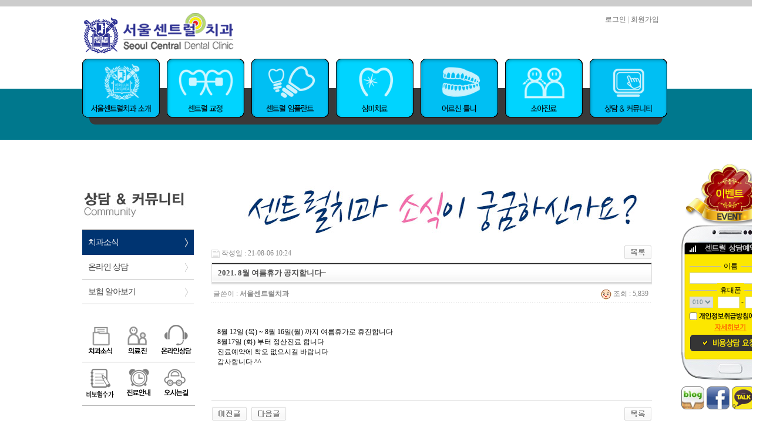

--- FILE ---
content_type: text/html; charset=euc-kr
request_url: http://s-central.co.kr/bbs/board.php?bo_table=a_2&wr_id=57
body_size: 5521
content:
<!-- <!DOCTYPE HTML PUBLIC "-//W3C//DTD HTML 4.01 Transitional//EN"> -->
<html>
<head>
<meta http-equiv="content-type" content="text/html; charset=euc-kr">
<title>서울센트럴치과 -김포치과, 김포장기동치과</title>
<link rel="canonical" href="http://s-central.co.kr" />
<meta name="keywords" content="김포치과, 김포장기동치과, 서울대출신의료진, 김포임플란트, 김포치아교정, 충치치료 등,  화목 야간진료" />
<meta name="description" content="김포치과, 김포장기동치과, 서울대출신의료진, 김포임플란트, 김포치아교정, 충치치료 등,  화목 야간진료" />
<meta property="og:locale" content="ko_KR" />
<meta property="og:type" content="website" />
<meta property="og:url" content="http://s-central.co.kr" />
<meta property="og:site_name" content="서울센트럴치과 -김포치과, 김포장기동치과" />
<meta property="og:title" content="서울센트럴치과 -김포치과, 김포장기동치과" />
<meta property="og:description" content="김포치과, 김포장기동치과, 서울대출신의료진, 김포임플란트, 김포치아교정, 충치치료 등, 화목 야간진료" />

<!-- 점선없애기 스크립트 -->
<script language="JavaScript"> 
function bluring(){
if(event.srcElement.tagName=="A"||event.srcElement.tagName=="IMG") document.body.focus();
}
document.onfocusin=bluring;
</script>
<link rel="stylesheet" href="../style.css" type="text/css">
</head>
<script type="text/javascript">
// 자바스크립트에서 사용하는 전역변수 선언
var g4_path      = "..";
var g4_bbs       = "bbs";
var g4_bbs_img   = "img";
var g4_url       = "http://s-central.co.kr";
var g4_is_member = "";
var g4_is_admin  = "";
var g4_bo_table  = "a_2";
var g4_sca       = "";
var g4_charset   = "euc-kr";
var g4_cookie_domain = "";
var g4_is_gecko  = navigator.userAgent.toLowerCase().indexOf("gecko") != -1;
var g4_is_ie     = navigator.userAgent.toLowerCase().indexOf("msie") != -1;
</script>
<script type="text/javascript" src="../js/jquery-1.4.2.min.js"></script>
<script type="text/javascript" src="../js/common.js"></script>
<script type="text/javascript" src="../flash/flash.js"></script>
<body>
<a name="g4_head"></a>
<body>
<script type="text/javascript" src="/js/jquery.dropdown.js"></script>
<script type="text/javascript">
$(document).ready(function(){	
	$("ul.dropdown").dropdown();
    $(".lq_bts li img").hover(function(){
         var src=$(this).attr("src");
         src=src.replace(".png","_.png");
         $(this).attr("src",src);	
     },function(){
         var src=$(this).attr("src");
         src=src.replace("_.png",".png");
         $(this).attr("src",src);	
     })
	 $(".snb li:nth-child(1)").addClass("on");
});
</script>
<div style="position:absolute;z-index:4;top:0px;left:50%;margin-left:-500px;"><a href="/"><img src="/images/logo.png" alt="logo" border="0"/></a></div>
<div style="width: 151px; position: absolute; z-index: 5; left: 50%; margin-left: 360px; top: 26px; color: #aaa;">
    <a href="../bbs/login.php?url=%2Fbbs%2Fboard.php%3Fbo_table%3Da_2%26wr_id%3D57">로그인</a> | <a href="../bbs/register.php">회원가입</a>
  </div>
<div id="wrap">
    <div id="container">
        <div id="mq_content">
          <ul id="nav" class="dropdown dropdown-linear">
            <li><a href="/contents/a_1.html"><img src="/images/mbt1.png" alt="서울센트럴치과 소개"/></a>
              <ul>
                <li><a href="/contents/a_1.html">진료이념</a></li>
                <li><a href="/contents/a_2.html">의료진 소개</a></li>
                <li><a href="/contents/a_3.html">치과 둘러보기</a></li>
                <li><a href="/contents/a_4.html">센트럴 의료장비</a></li>
                <li><a href="/contents/a_5.html">진료시간 안내</a></li>
                <li><a href="/contents/a_6.html">찾아 오시는 길 </a></li>
              </ul>
            </li>
            <li><a href="/contents/b_1.html"><img src="/images/mbt2.png" alt="센트럴 교정 클리닉"/></a>
              <ul>
                <li style="width:100px;">&nbsp;</li>
                <li><a href="/contents/b_1.html">센트럴 교정의 장점</a></li>
                <li><a href="/contents/b_2.html">교정이 필요한 경우</a></li>
                <li><a href="/contents/b_3.html">클리피-C 교정</a></li>
                <li><a href="/contents/b_4.html">콤비교정</a></li>
                <li><a href="/contents/b_5.html">설측교정</a></li>
                <li><a href="/contents/b_6.html">투명교정 </a></li>
              </ul>
            </li>
            <li><a href="/contents/c_1.html"><img src="/images/mbt3.png" alt="센트럴 임플란트 클리닉"/></a>
              <ul>
                <li style="width:200px;">&nbsp;</li>
                <li><a href="/contents/c_1.html">서울센트럴 임플란트의  장점</a></li>
                <li><a href="/contents/c_2.html">임플란트란?</a></li>
                <li><a href="/contents/c_3.html">전치부 심미 임플란트</a></li>
                <li><a href="/contents/c_4.html"> 뼈이식 임플란트</a></li>
              </ul>
            </li>
            <li><a href="/contents/d_1.html"><img src="/images/mbt4.png" alt="심미치료 클리닉"/></a>
              <ul>
                <li style="width:350px;">&nbsp;</li>
                <li><a href="/contents/d_1.html">무절삭 라미네이트</a></li>
                <li><a href="/contents/d_2.html">올세라믹</a></li>
                <li><a href="/contents/d_3.html">치아미백</a></li>
              </ul>
            </li>
            <li><a href="/contents/e_1.html"><img src="/images/mbt5.png" alt="어르신 틀니 클리닉"/></a>
              <ul>
                <li style="width:500px;">&nbsp;</li>
                <li><a href="/contents/e_1.html">임플란트 틀니</a></li>
                <li><a href="/contents/e_2.html">부분 틀니</a></li>
                <li><a href="/contents/e_3.html">무치악 틀니</a></li>
              </ul>
            </li>
            <li><a href="/contents/f_1.html"><img src="/images/mbt6.png" alt="소아진료 클리닉"/></a>
              <ul>
                <li style="width:500px;">&nbsp;</li>
                <li><a href="/contents/f_1.html">소아 예방치료</a></li>
                <li><a href="/contents/f_2.html">소아 충치치료</a></li>
                <li><a href="/contents/f_3.html">소아 신경치료</a></li>
                <li><a href="/contents/f_4.html">소아 교정치료</a></li>
              </ul>
            </li>
            <li><a href="/bbs/board.php?bo_table=a_2"><img src="/images/mbt7.png" alt="상담&커뮤니티"/></a>
              <ul>
                <li style="width:500px;">&nbsp;</li>
                <li><a href="/bbs/board.php?bo_table=a_2">치과소식</a></li>
                <li><a href="/bbs/board.php?bo_table=f_1">온라인 상담</a></li>
               <!--  <li><a href="/bbs/board.php?bo_table=g_1">치료후기</a></li>  2018/5/24 삭제 -->
               <!-- <li><a href="/bbs/board.php?bo_table=g_5">치료사례</a></li> 2018/12/4 삭제-->
                <li><a href="/contents/g_5.html">보험 알아보기</a></li>
              </ul>
            </li>
          </ul>
        </div>
        <div id="snb_holder">
                                                                                <div class="tit"><img src="/images/side_title_g.jpg"></div>
          <ul class="snb">
            <li><a href="/bbs/board.php?bo_table=a_2">치과소식</a></li>
            <li><a href="/bbs/board.php?bo_table=f_1">온라인 상담</a></li>
            <!-- <li><a href="/bbs/board.php?bo_table=g_1">치료후기</a></li> 2018/5/24 삭제 -->
            <!-- <li><a href="/bbs/board.php?bo_table=g_5">치료사례</a></li> 2018/12/4 삭제-->
            <li><a href="/contents/g_5.html">보험 알아보기</a></li>
          </ul>
                    <div>
            <ul class="lq_bts">
              <li><a href="/bbs/board.php?bo_table=a_2"><img src="/images/q1.png" alt="치과소식"/></a></li>
              <li><a href="/contents/a_2.html"><img src="/images/q2.png" alt="의료진 소개"/></a></li>
              <li><a href="/bbs/board.php?bo_table=f_1"><img src="/images/q3.png" alt="온라인 상담"/></a></li>
              <li><a href="/contents/charge.html"><img src="/images/q4.png" alt="비보험수가"/></a></li>
              <li><a href="/contents/a_5.html"><img src="/images/q5.png" alt="진료안내"/></a></li>
              <li><a href="/contents/a_6.html"><img src="/images/q6.png" alt="오시는길"/></a></li>
            </ul>
            <div class="l_phone"><img src="/images/l_phone.gif"/></div>
            <div style="height:300px"></div>
          </div>
        </div>
        <div id="content">
<img src='../data/file/a_2/a_2_head_1383729661' border='0'><script type="text/javascript" src="../js/sideview.js"></script>
<script type='text/javascript' src='../js/ajax.js'></script><div style="height:12px; line-height:1px; font-size:1px;">&nbsp;</div>

<!-- 게시글 보기 시작 -->
<table width="750" align="center" cellpadding="0" cellspacing="0"><tr><td>


<div style="clear:both; height:30px;">
    <div style="float:left; margin-top:6px;">
    <img src="../skin/board/basic/img/icon_date.gif" align=absmiddle border='0'>
    <span style="color:#888888;">작성일 : 21-08-06 10:24</span>
    </div>

    <!-- 링크 버튼 -->
    <div style="float:right;">
            
        <a href="./board.php?bo_table=a_2&page="><img src='../skin/board/basic/img/btn_list.gif' border='0' align='absmiddle'></a>                         </div>
</div>

<div style="border:1px solid #ddd; clear:both; height:34px; background:url(../skin/board/basic/img/title_bg.gif) repeat-x;">
    <table border=0 cellpadding=0 cellspacing=0 width=100%>
    <tr>
        <td style="padding:8px 0 0 10px;">
            <div style="color:#505050; font-size:13px; font-weight:bold; word-break:break-all;">
                        2021. 8월 여름휴가 공지합니다~            </div>
        </td>
        <td align="right" style="padding:6px 6px 0 0;" width=120>
                                </td>
    </tr>
    </table>
</div>
<div style="height:3px; background:url(../skin/board/basic/img/title_shadow.gif) repeat-x; line-height:1px; font-size:1px;"></div>


<table border=0 cellpadding=0 cellspacing=0 width=750>
<tr>
    <td height=30 background="../skin/board/basic/img/view_dot.gif" style="color:#888;">
        <div style="float:left;">
        &nbsp;글쓴이 : 
        <span class='member'>서울센트럴치과</span>        </div>
        <div style="float:right;">
        <img src="../skin/board/basic/img/icon_view.gif" border='0' align=absmiddle> 조회 : 5,839                        &nbsp;
        </div>
    </td>
</tr>

<tr> 
    <td height="150" style="word-break:break-all; padding:10px;">
        
        <!-- 내용 출력 -->
        <span id="writeContents">8월 12일 (목) ~ 8월 16일(월) 까지 여름휴가로 휴진합니다<br/>8월17일 (화) 부터 정산진료 합니다<br/>진료예약에 착오 없으시길 바랍니다<br/>감사합니다 ^^</span>
        
                <!-- 테러 태그 방지용 --></xml></xmp><a href=""></a><a href=''></a>

        
        
</td>
</tr>
</table>
<br>


<div style="height:1px; line-height:1px; font-size:1px; background-color:#ddd; clear:both;">&nbsp;</div>

<div style="clear:both; height:43px;">
    <div style="float:left; margin-top:10px;">
    <a href="./board.php?bo_table=a_2&wr_id=58&page=" title="*2021년 9월 추석연휴 공지*"><img src='../skin/board/basic/img/btn_prev.gif' border='0' align='absmiddle'></a>&nbsp;    <a href="./board.php?bo_table=a_2&wr_id=56&page=" title="2021. 6월 휴진일 공지합니다~"><img src='../skin/board/basic/img/btn_next.gif' border='0' align='absmiddle'></a>&nbsp;    </div>

    <!-- 링크 버튼 -->
    <div style="float:right; margin-top:10px;">
            
        <a href="./board.php?bo_table=a_2&page="><img src='../skin/board/basic/img/btn_list.gif' border='0' align='absmiddle'></a>                         </div>
</div>

<div style="height:2px; line-height:1px; font-size:1px; background-color:#dedede; clear:both;">&nbsp;</div>

</td></tr></table><br>

<script type="text/javascript">
function file_download(link, file) {
        document.location.href=link;
}
</script>

<script type="text/javascript" src="../js/board.js"></script>
<script type="text/javascript">
window.onload=function() {
    resizeBoardImage(600);
    drawFont();
}
</script>
<!-- 게시글 보기 끝 -->
	</div>
	<div style="clear:both;">&nbsp;</div>
    </div>
    <!-- 하단내용 -->
    <div align="center" class="address_bg">
      <div style="padding:30px 0;"><img src="/images/footer.gif" usemap="#copyright" border="0"/>
<map name="copyright">
  <area shape="rect" coords="875,2,996,37" href="#"  onclick="window.open('/privacy.html','privacy','width=550,height=650');return false;">
</map></div>
    </div>
    <!-- 카피라이트 끝 -->
    </div>
    	<script>	
	function set_pos(){
		$w=$(document).width();			
		if($w < 1000) $myleft=1040;
		else $myleft= $w/2 + 520;
		$("#quick_holder").css({"left":$myleft},50);
	}
	function scroll_pos(){
		$mytop=document.body.scrollTop + 280;
		$("#quick_holder").css({"top":$mytop});
	}
	$(function(){set_pos();scroll_pos();});
	$(window).resize(function(){set_pos();});
	$(window).scroll(function(){scroll_pos();});
	</script>
    <style>
	#quick_holder{left:1000px;top:0;text-align:center;position:absolute;z-index:40000;width:168px;}
	.q_bts{padding:0;margin:0;list-style:none;margin-left:15px;}
	.q_bts li{float:left;margin:5px 0 -5px;padding:5px 5px;border-bottom:1px solid #aaa;border-right:1px solid #aaa}
	#f_inquiry{width:168px;overflow:hidden;background:transparent url(/images/phone1.png) 0 0 no-repeat;position:relative;}
	.f_box{width:140px;margin:0 auto;padding-top:60px;}
	.f_box form, .f_box ul{padding:0;margin:0;}
	.f_box div{clear:both;padding:2px 0;}
	.f_box div.line{background:transparent url(/images/line.gif) 0 50% repeat-x;}
	.f_box div.line span{padding:5px;background:#FCE700;margin:0 auto;}
	.input_select{padding:.1em 0em !important;margin:0;float:left;border:1px solid #cbd6d9;color:#6d8a91;font-size:11px;font-family:dotum;}
	.input_phone{padding:.1em 0em !important;margin:0;border:1px solid #cbd6d9;color:#6d8a91}
	.input_checkbox{width:13px;height:13px;vertical-align:-3px;*vertical-align:3px;border-none;}
	.label{font-size:11px;font-family:dutum;letter-spacing:-1px;cursor:pointer;}
	</style>   
     
    <div id="quick_holder">
      <div>
        <div> <!--<span onclick="window.open('/event.html','event','width=800,height=650')" style="cursor:pointer"> --><img src="/images/q_top.png" /><!--</span>--></div> 
              </div>
      <div id="phone_holder">
        <div id="f_inquiry">
          <form action="/phone_insert.php" method="post" name="f_phone" id="f_phone" onsubmit="return pf_ck(this)">
            <input type="hidden" name="ljs_mod" value="user"/>
            <div class="f_box">
              <div style="position:absolute;z-index:111;top:5px;right:20px;"><a href="#" onclick="$('#phone_holder').fadeOut('slow');return false;"><img src="/images/bt_close.png" alt="close"/></a></div>
              <div class="line"><span>이름</span></div>
              <div>
                <input type="text" name="pf_name" id="pf_name" class="input_phone" size="18" maxlength="10" style="width:140px;"/>
                </li>
              </div>
              <div class="line"><span>휴대폰</span></div>
              <div>
                <select name="pf_no1" id="pf_no1" class="input_select">
                  <option>010</option><option>010</option><option>011</option><option>016</option><option>017</option><option>019</option>                </select>
                <input type="text" name="pf_no2" id="pf_no2" class="input_phone" size="4" maxlength="4" onkeyup="num_only(this);if(this.value.length &gt; 3){$('#pf_no3').focus();}"/>
                -
                <input type="text" name="pf_no3" id="pf_no3" class="input_phone" size="4" maxlength="4" onkeyup="num_only(this)"/>
              </div>
              <!--
              <div class="line"><span>통화예약</span></div>
              <div>
                <select name="pf_time" style="width:136px;" class="input_select">
                  <option>오전9시~오전10시</option><option>오전10시~오전11시</option><option>오전11시~오전12시</option><option>오후12시~오후1시</option><option>오후1시~오후2시</option><option>오후2시~오후3시</option><option>오후3시~오후4시</option><option>오후4시~오후5시</option><option>오후5시~오후6시</option><option>오후6시~오후7시</option><option>오후7시~오후8시</option>                </select>
              </div>
              -->
              <div>
                <div style="position:relative;height:16px;">
                  <input type="checkbox" class="input_checkbox" id="pf_agree" name="pf_agree" style="border:none;position:absolute;top:3px;left:0;"/>
                  <label for="pf_agree" class="label" style="position:absolute;left:16px;"><img src="/images/phone_pol.gif" width="121" height="14" alt="개인정보 수집 및 사용 동의"/></label>
                </div>
                <span onclick="window.open('/privacy.html','privacy','width=550,height=650')" style="cursor:pointer"><img src="/images/phone_add.gif" alt="자세히 보기" /></span> </div>
              <div>
                <input type="image" src="/images/phone_submit.gif" style="border:none;"/>
              </div>
            </div>
          </form>
          <script>
            function pf_ck(f){
            
                if($('#pf_name').val().length < 1){alert("이름을 입력하세요");$('#pf_name').val("").focus();return false;}
                if($('#pf_no1').val()=="선택"){alert("휴대폰을선택하세요");$('#pf_no1').focus();return false;}
                if($('#pf_no2').val().length < 2){alert("휴대폰번호를 입력하세요");$('#pf_no2').val("").focus();return false;}
                if($('#pf_no3').val().length < 3){alert("휴대폰번호를 입력하세요");$('#pf_no3').val("").focus();return false;}
                if(!f.pf_agree.checked){ alert("개인정보 수집정책에 동의하셔야 합니다.");return false;}
                return true;
            }
            function num_only( f ){//only 숫자 
                var char=f.value;
                var lastchar=char.charAt(char.length-1);
                var vailechars = "0123456789";
                if(vailechars.indexOf(lastchar)==-1){
                    f.value=char.slice(0,char.length-1);
                }
            }
            </script>
        </div>
        <div>
          <input type="image" src="/images/phone3.png" style="border:none;"/>
        </div>
      </div>
              <div style="margin-top:10px;">
        	<img src="/images/sns_icn.png" alt="SNS 아이콘" usemap="#sns" border="0" />
            <map name="sns">
              <area shape="rect" coords="0,-1,40,41" href="https://blog.naver.com/sscentral" target="_blank" />
              <area shape="rect" coords="43,3,83,38" href="https://www.facebook.com/seoulcentraldent" target="_blank" />
              <area shape="rect" coords="88,1,126,43" href="https://goto.kakao.com/@서울센트럴치과" target="_blank" />
              <area shape="rect" coords="129,0,167,46" href="https://story.kakao.com/ch/scentral/app" target="_blank" />
            </map>         
        </div>
    </div>
    <script type="text/javascript" src="../js/wrest.js"></script>

<!-- 새창 대신 사용하는 iframe -->
<iframe width=0 height=0 name='hiddenframe' style='display:none;'></iframe>


</body>
</html>

<!-- 사용스킨 : basic -->


--- FILE ---
content_type: text/css
request_url: http://s-central.co.kr/style.css
body_size: 2416
content:
body,p,h1,h2,h3,h4,h5,h6,ul,ol,li,dl,dt,dd,table,th,td,form,fieldset,legend,input,textarea,button,select{margin:0;padding:0}
body,input,textarea,select,button,table{font-family:'굴림',Dotum,AppleGothic,sansserif;font-size:12px}
article, aside, details, figcaption, figure, footer, header, hgroup, menu, nav, section {display:block}
img,fieldset{border:0}
ul,ol{list-style:none}
em,address{font-style:normal}
a{text-decoration:none;color:#777777}
a:hover,a:active,a:focus{text-decoration:none}
a:focus {outline: thin dotted}
a:active,a:hover {outline: 0}
body {line-height: 1.2;}
table {border-collapse: collapse;border-spacing:0}
input[type="checkbox"],input[type="radio"] {box-sizing:border-box;padding:0}
.clear {clear:both}
table caption {display:none}
input, select {vertical-align:middle}
.constrain {min-width:1000px;max-width:1000px; margin:0 auto;overflow:hidden}
.img_replace {display:block;text-indent:100%;white-space:nowrap;overflow:hidden;}
.member {font-weight:bold;color:#888888;}
.guest  {font-weight:normal;color:#888888;}
.lh { line-height: 150%; }
.jt { text-align:justify; }
.li { font-weight:bold; font-size:18px; vertical-align:-4px; color:#66AEAD; }
.ul { list-style-type:square; color:#66AEAD; }
.ct { font-family: Verdana, 굴림; color:#222222; } 
.ed { border:1px solid #CCCCCC; } 
.tx { border:1px solid #CCCCCC; } 
.small { font-size:8pt; font-family:돋움; }
.cloudy, a.cloudy {color:#888888;}
input.ed { height:20px; border:1px solid #9A9A9A; border-right:1px solid #D8D8D8; border-bottom:1px solid #D8D8D8; padding:3px 2px 0 2px; }
input.ed_password { height:20px; border:1px solid #9A9A9A; border-right:1px solid #D8D8D8; border-bottom:1px solid #D8D8D8; padding:3px 2px 0 2px; font:10px Tahoma; }
textarea.tx { border:1px solid #9A9A9A; border-right:1px solid #D8D8D8; border-bottom:1px solid #D8D8D8; padding:2px; }
body { margin:0px;text-align:center;}
#wrap{background:#fff url(/images/bg_sub.gif) 0 0 repeat-x;position:relative;}
#container{width:1000px;text-align:left;margin:0 auto;padding-top:100px;}
#snb_holder{float:left;width:220px;overflow:hidden;}
#content{width:780px;float:right;}
.address_bg {background:#d1d3d4 url(/images/adress_bg.jpg) 0 0 repeat-x;}
/* table */
.tbl_type{border-top:2px solid #444;text-align:center;}
.tbl_type caption{text-align:left;padding:5px 0px 5px 0px;font-weight:bold;font-size:13px;color:#333;}
.tbl_type th{padding:1em 1em;font-weight:normal;color:#999;border-bottom:1px solid #ededed;font-size:11px;font-family:dotum;background-color:#fafbf9}
.tbl_type td{padding:.6em 1em;border-bottom:1px solid #ededed;}
.tbl_type td.bold{font-weight:bold;color:#0099FF}
.tbl_type .info{font-size:11px;float:right;padding-right:10px;color:#CCCCCC}
.tbl_type .somb2_{float:left;padding:0 6px 6px 0;}
.tbl_type .somb2_ a img{border:1px solid #f2f3f4;}
.tbl_type .somb2_ a:hover img{border:1px solid #ddd;}
.tbl_type .wztext{padding-top:7px;}
.tbl_type .wztext a{color:#555;}
.tbl_type .wztext a:hover{color:#000;}
.tbl_type .wztext b{color:#4f77c0;font-family:tahoma,arial;font-weight:normal}
.tbl_type .txt_l{text-align:left}
.tbl_type .txt_r{text-align:right}
/* pagenate */
.paginate {padding:15px 0; text-align:center;}
.paginate * {margin:0; padding:0;}
.paginate a, .paginate strong {_position:relative; display: inline-block; margin-right:-6px; padding:3px 10px 2px 11px; color:#333; text-decoration:none !important; line-height:normal; font:bold 11px Tahoma, Serif; }
.paginate strong {color:#ff1315 !important;}
.paginate a:hover, .paginate a:active,.paginate a:focus {background-color:#f7f7f7;}
.paginate a.pre, .paginate a.pre_end, .paginate a.next, .paginate a.next_end {font:11px "", Dotum, "", Gulim, AppleGothic, Sans-serif;}
.paginate a.pre {padding:4px 10px 2px 17px; }
.paginate a.pre_end {padding:4px 10px 2px 16px;}
.paginate a.next {padding:4px 18px 2px 11px;}
.paginate a.next_end {padding:4px 16px 2px 9px;}
/* button */
.ndbutton{font-size:11px !important;cursor:pointer;display: inline-block; white-space: nowrap;background-color: #ffffff;background-image: -webkit-gradient(linear, left top, left bottom, from(#ffffff), to(#fafafa));background-image: -webkit-linear-gradient(top, #ffffff, #fafafa);background-image: -moz-linear-gradient(top, #ffffff, #fafafa);background-image: -ms-linear-gradient(top, #ffffff, #fafafa);background-image: -o-linear-gradient(top, #ffffff, #fafafa);background-image: linear-gradient(top, #ffffff, #fafafa);filter: progid:DXImageTransform.Microsoft.gradient(startColorStr='#ffffff', EndColorStr='#fafafa');border: 1px solid #dddddd;padding: .3em 1.5em;font: normal 1em/2em Arial;text-decoration: none;color: #888888;-moz-box-shadow: 0 0 1px 1px rgba(255,255,255,1) inset, 0 1px 1px rgba(200,200,200,.2); -webkit-box-shadow: 0 0 1px 1px rgba(255,255,255,1) inset, 0 1px 1px rgba(200,200,200,.2);box-shadow: 0 0 1px 1px rgba(255,255,255,1) inset, 0 1px 0 rgba(200,200,200,.2);}.ndbutton:hover{text-decoration:none;border: 1px solid #abd585;color: #222222;background-color: #ffffff;background-image: -webkit-gradient(linear, left top, left bottom, from(#f1f1f1), to(#ffffff));background-image: -webkit-linear-gradient(top, #f1f1f1, #ffffff);background-image: -moz-linear-gradient(top, #f1f1f1, #ffffff);background-image: -ms-linear-gradient(top, #f1f1f1, #ffffff);background-image: -o-linear-gradient(top, #f1f1f1, #ffffff);background-image: linear-gradient(top, #f1f1f1, #ffffff);filter: progid:DXImageTransform.Microsoft.gradient(startColorStr='#f1f1f1', EndColorStr='#ffffff');}
.ndbutton2{font-size:11px !important;cursor:pointer;display: inline-block;white-space: nowrap;background-color: #ffffff;background-image: -webkit-gradient(linear, left top, left bottom, from(#ffffff), to(#fafafa));background-image: -webkit-linear-gradient(top, #ffffff, #fafafa);background-image: -moz-linear-gradient(top, #ffffff, #fafafa);background-image: -ms-linear-gradient(top, #ffffff, #fafafa);background-image: -o-linear-gradient(top, #ffffff, #fafafa);background-image: linear-gradient(top, #ffffff, #fafafa);filter: progid:DXImageTransform.Microsoft.gradient(startColorStr='#ffffff', EndColorStr='#fafafa');border: 1px solid #dddddd;border-top:1px solid #ededed;border-left:1px solid #ededed;padding: .3em 1.5em;font: normal 1em/2em Arial;text-decoration: none;color: #ce7285;-moz-box-shadow: 0 0 1px 1px rgba(255,255,255,1) inset, 0 1px 1px rgba(200,200,200,.2);-webkit-box-shadow: 0 0 1px 1px rgba(255,255,255,1) inset, 0 1px 1px rgba(200,200,200,.2);box-shadow: 0 0 1px 1px rgba(255,255,255,1) inset, 0 1px 0 rgba(200,200,200,.2);}.ndbutton2:hover{text-decoration:none;border: 1px solid #e1afb9;color: #c82c4d;background-color: #ffffff;background-image: -webkit-gradient(linear, left top, left bottom, from(#f1f1f1), to(#ffffff));background-image: -webkit-linear-gradient(top, #f1f1f1, #ffffff);background-image: -moz-linear-gradient(top, #f1f1f1, #ffffff);background-image: -ms-linear-gradient(top, #f1f1f1, #ffffff);background-image: -o-linear-gradient(top, #f1f1f1, #ffffff); background-image: linear-gradient(top, #f1f1f1, #ffffff);filter: progid:DXImageTransform.Microsoft.gradient(startColorStr='#f1f1f1', EndColorStr='#ffffff');}
/* mainmenu */
#mq_content{position:relative;height:145px;margin:0 auto;background:transparent url(/images/bg_quick.png) 12px 50px no-repeat;text-align:left;}
ul.dropdown{padding:0;margin:0;list-style:none;}
ul.dropdown,ul.dropdown li,ul.dropdown ul{margin:0;padding:0;list-style:none}
ul.dropdown li{float:left;margin:0 6px;position:static;}
ul.dropdown li:hover{position:relative;z-index:599;cursor:default}
ul.dropdown ul{display:none;position:absolute;top:97px;left:50%;margin-left:-500px;width:1000px;z-index:598;background:transparent url(/images/bg_nav.png) 0 50% no-repeat;}
ul.dropdown ul li{float:none}
ul.dropdown ul a{display:block;padding:20px 1em;color:#fff;text-decoration:none}
ul.dropdown ul li:last-child a{background:none}
ul.dropdown ul a:hover{color:#b3e6ff}
ul.dropdown-linear{width:1010px;margin-left:-6px;}
ul.dropdown-linear ul li{float:left}
ul.dropdown-linear li:hover{position:static}
/* submenu */
.tit{padding-left:0px;}
.snb{padding:0;margin:0;list-style:none;width:190px;overflow:hidden;margin:0 0 20px 0px;}
.snb ll{height:41px;overflow:hidden;position:relative;display:block;clear:both;}
.snb li a{dispaly:block;height:41px;line-height:41px;padding:0 10px;font-family:'맑은 고딕','나눔 고딕',gulim;font-size:14px;letter-spacing:-1px;border-bottom:1px solid #c8c8c8;text-decoration:none;display:block;color:#444;background:#fff url(/images/arrow.png) 95% 50% no-repeat;}
.snb li a:hover{background-color:#00788d;border-color:#00788d;color:#fff;}
.snb li.on a{background-color:#003471;border-color:#003471;color:#fff;}
.lq_bts{padding:0;margin:0;margin-left:0px;list-style:none;width:205px;}
.lq_bts li{float:left;margin:5px 0 -5px;padding:5px 2px;border:none;border-bottom:1px solid #bababa;}
.l_phone{padding:30px 0px;clear:both;}

--- FILE ---
content_type: application/javascript
request_url: http://s-central.co.kr/js/jquery.dropdown.js
body_size: 1015
content:
(function($){
	$.fn.extend({//top menu	
		dropdown:function(){//left menu		
			return this.each(function(){				
				var obj = $(this);	
				var items = $("li", obj);
				$("ul",items).css({'top':110, opacity:0});
				if(items.hasClass("active") && $(this).find("img").length){
					var src=$(".active img",this).attr("src");
					src=src.replace(".png","_.png");
					$(".active img",this).attr("src",src);					
				}
				items.hover(function(){
					$(this).find("ul").show().animate({'top':97, opacity:1},300);
					if(!$(this).hasClass("active") && $(this).find("img").length){
						var src=$("img",this).attr("src");
						src=src.replace(".png","_.png");
						$("img",this).attr("src",src);
					}
				},function(){
					$(this).find("ul").hide().animate({'top':110, opacity:0},200);
					if(!$(this).hasClass("active") && $(this).find("img").length){
						var src=$("img",this).attr("src");
						src=src.replace("_.png",".png");
						$("img",this).attr("src",src);
					}
				})
			})
		}
	})
})(jQuery);

--- FILE ---
content_type: text/plain
request_url: http://s-central.co.kr/data/file/a_2/a_2_head_1383729661
body_size: 32438
content:
�����Exif  MM *                  b       j(       1       r2       ��i       �   � 
��  ' 
��  'Adobe Photoshop CS6 (Windows) 2013:11:05 09:52:02  �       �      �       �                          &(             .      `       H      H   ����XICC_PROFILE   HLino  mntrRGB XYZ �  	  1  acspMSFT    IEC sRGB              ��     �-HP                                                 cprt  P   3desc  �   lwtpt  �   bkpt     rXYZ     gXYZ  ,   bXYZ  @   dmnd  T   pdmdd  �   �vued  L   �view  �   $lumi  �   meas     $tech  0   rTRC  <  gTRC  <  bTRC  <  text    Copyright (c) 1998 Hewlett-Packard Company  desc       sRGB IEC61966-2.1           sRGB IEC61966-2.1                                                  XYZ       �Q    �XYZ                 XYZ       o�  8�  �XYZ       b�  ��  �XYZ       $�  �  ��desc       IEC http://www.iec.ch           IEC http://www.iec.ch                                              desc       .IEC 61966-2.1 Default RGB colour space - sRGB           .IEC 61966-2.1 Default RGB colour space - sRGB                      desc       ,Reference Viewing Condition in IEC61966-2.1           ,Reference Viewing Condition in IEC61966-2.1                          view     �� _. � ��  \�   XYZ      L	V P   W�meas                         �   sig     CRT curv           
     # ( - 2 7 ; @ E J O T Y ^ c h m r w | � � � � � � � � � � � � � � � � � � � � � � � � �%+28>ELRY`gnu|����������������&/8AKT]gqz������������ !-8COZfr~���������� -;HUcq~���������+:IXgw��������'7HYj{�������+=Oat�������2FZn�������		%	:	O	d	y	�	�	�	�	�	�

'
=
T
j
�
�
�
�
�
�"9Qi������*C\u�����&@Zt�����.Id����	%A^z����	&Ca~����1Om����&Ed����#Cc����'Ij����4Vx���&Il����Ae����@e���� Ek���*Qw���;c���*R{���Gp���@j���>i���  A l � � �!!H!u!�!�!�"'"U"�"�"�#
#8#f#�#�#�$$M$|$�$�%	%8%h%�%�%�&'&W&�&�&�''I'z'�'�((?(q(�(�))8)k)�)�**5*h*�*�++6+i+�+�,,9,n,�,�--A-v-�-�..L.�.�.�/$/Z/�/�/�050l0�0�11J1�1�1�2*2c2�2�33F33�3�4+4e4�4�55M5�5�5�676r6�6�7$7`7�7�88P8�8�99B99�9�:6:t:�:�;-;k;�;�<'<e<�<�="=a=�=�> >`>�>�?!?a?�?�@#@d@�@�A)AjA�A�B0BrB�B�C:C}C�DDGD�D�EEUE�E�F"FgF�F�G5G{G�HHKH�H�IIcI�I�J7J}J�KKSK�K�L*LrL�MMJM�M�N%NnN�O OIO�O�P'PqP�QQPQ�Q�R1R|R�SS_S�S�TBT�T�U(UuU�VV\V�V�WDW�W�X/X}X�YYiY�ZZVZ�Z�[E[�[�\5\�\�]']x]�^^l^�__a_�``W`�`�aOa�a�bIb�b�cCc�c�d@d�d�e=e�e�f=f�f�g=g�g�h?h�h�iCi�i�jHj�j�kOk�k�lWl�mm`m�nnkn�ooxo�p+p�p�q:q�q�rKr�ss]s�ttpt�u(u�u�v>v�v�wVw�xxnx�y*y�y�zFz�{{c{�|!|�|�}A}�~~b~�#��G���
�k�͂0����W�������G����r�ׇ;����i�Ή3�����d�ʋ0�����c�ʍ1�����f�Ώ6����n�֑?����z��M��� �����_�ɖ4���
�u���L���$�����h�՛B��������d�Ҟ@��������i�ءG���&����v��V�ǥ8��������n��R�ĩ7�������u��\�ЭD���-������ �u��`�ֲK�³8���%�������y��h��Y�ѹJ�º;���.���!������
�����z���p���g���_���X���Q���K���F���Aǿ�=ȼ�:ɹ�8ʷ�6˶�5̵�5͵�6ζ�7ϸ�9к�<Ѿ�?���D���I���N���U���\���d���l���v��ۀ�܊�ݖ�ޢ�)߯�6��D���S���c���s��������2��F���[���p������(��@���X���r������4���P���m��������8���W���w����)���K���m���� Adobe_CM �� Adobe d�   �� � 			
��  ! �" ��  
��?          	
         	
 3 !1AQa"q�2���B#$R�b34r��C%�S���cs5���&D�TdE£t6�U�e���u��F'���������������Vfv��������7GWgw�������� 5 !1AQaq"2����B#�R��3$b�r��CScs4�%���&5��D�T�dEU6te����u��F���������������Vfv��������'7GWgw�������   ? �T�I%)$�IJI$�R�I$���I%)$�IJI$�R�I$���I%)$�IO���UK�u:�^�c�ѣ���l?��C��>?�u�� ��]P}U��{��ud�-q����l{؈��NG^�Q�Sj���i��X����]X�a����g�������}���� 7Yz/Q�����u�����c���heou��bW��3ժ�vu��_�,V����c�2��Uu1�²� �p��m�:�������g�j�:����U�����ͱ��ֽͪ��ݿ�5�������Lȱ>�Gm��jV�`ea��ղn���k���m���S}�5̥�� O��+��� _��es�[�OY���[i���%ְT��so}��g��گ�>�c�UQ��U�}n�]�����U��~5�l^� [�9_�覆�;?[�Т�k����ٕe
/{m�x.��������vC�/g���= E�����htsp��Xλ	�����NS���eލ�lk�sMx��(�#7�� h�2?�V�U���M��:�]����I��N3Y�O���S[-�>ϳ���W1*���[[ke8��)c)����c�~�ڷ{~���zӦ�詔����hk8���	 �-;r2��@��Z���ޟ����� }{�� ��3;�ò^Q�[��F�:���K�������?�f-����[�5�l����� �{7� Ŧ�ƾݦ�K����swz����m���&��1Gj�P���������`�6:̮��,{�Am��k@ik�M��ź����?�W���hg\�:p����+��W{�\G��� ��[����M�+�2�hf;VE�&�F�K�κ��ou�o����iuK�q�.��]� ��q��������ޫ����>�6	:��6Ip0N]"�23:^%�>�c�w��������e{��e6��h����WK�i��%�e���;��w�n��m}G'��w��?�Sw�n����а��-���ͫ�����W�U�M{j���e�el�X��~�]����Ο���k��amt��mu���2C}7e~��le�g���I�؞H�'r|V�vh��gH~P��˲ۛ�S����[_s��{6[E8��*�g��-��w3��auc��2����c�\�/���3kl좽�������U�/V��<_Dc�,�Z�P�h��6��?q�T�gO�TQc:�w�l�p����79���������g���t�V�p������ݭ����꘴яoٮ�nM��na��^7��� M��NW�}���4� W��R�.Ȼ3ө��4z���g������1�}
m�����mi3��Snu,�/n��������[���A�¼�o��wVð���g����ژ���S��� �J�GJ�6�	�i�W��(eVƆ�XƲ���s����nC��Y���ʳ#}� 讧*�����\D�}��ll=ﵭپ�sZ� {���� ��+	�6m#g���T�ʩ$�ꤗʩ$�ꤗʩ$�ꤗʩ$�ꤗʩ$�ꤗʩ$�ꤗʩ$�ꤗʩ$�ꤗʩ$�ꤗʩ$������Photoshop 3.0 8BIM%                     8BIM:     �           printOutput       PstSbool    Inteenum    Inte    Clrm   printSixteenBitbool    printerNameTEXT        printProofSetupObjc    P r o o f   S e t u p     
proofSetup       Bltnenum   builtinProof   	proofCMYK 8BIM;    -           printOutputOptions       Cptnbool     Clbrbool     RgsMbool     CrnCbool     CntCbool     Lblsbool     Ngtvbool     EmlDbool     Intrbool     BckgObjc         RGBC       Rd  doub@o�         Grn doub@o�         Bl  doub@o�         BrdTUntF#Rlt            Bld UntF#Rlt            RsltUntF#Pxl@R         
vectorDatabool    PgPsenum    PgPs    PgPC    LeftUntF#Rlt            Top UntF#Rlt            Scl UntF#Prc@Y         cropWhenPrintingbool    cropRectBottomlong       cropRectLeftlong       cropRectRightlong       cropRectToplong     8BIM�      H     H    8BIM&               ?�  8BIM        x8BIM        8BIM�     	         8BIM'     
        8BIM�     H /ff  lff       /ff  ���       2    Z         5    -        8BIM�     p  �����������������������    �����������������������    �����������������������    �����������������������  8BIM       8BIM     
          8BIM0      8BIM-         8BIM          @  @    8BIM         8BIM    I              �     
 U n t i t l e d - 1                                   �                                            null      boundsObjc         Rct1       Top long        Leftlong        Btomlong   �    Rghtlong     slicesVlLs   Objc        slice      sliceIDlong       groupIDlong       originenum   ESliceOrigin   autoGenerated    Typeenum   
ESliceType    Img    boundsObjc         Rct1       Top long        Leftlong        Btomlong   �    Rghtlong     urlTEXT         nullTEXT         MsgeTEXT        altTagTEXT        cellTextIsHTMLbool   cellTextTEXT        	horzAlignenum   ESliceHorzAlign   default   	vertAlignenum   ESliceVertAlign   default   bgColorTypeenum   ESliceBGColorType    None   	topOutsetlong       
leftOutsetlong       bottomOutsetlong       rightOutsetlong     8BIM(        ?�      8BIM        8BIM    |      �   !  �  =�  `  ����XICC_PROFILE   HLino  mntrRGB XYZ �  	  1  acspMSFT    IEC sRGB              ��     �-HP                                                 cprt  P   3desc  �   lwtpt  �   bkpt     rXYZ     gXYZ  ,   bXYZ  @   dmnd  T   pdmdd  �   �vued  L   �view  �   $lumi  �   meas     $tech  0   rTRC  <  gTRC  <  bTRC  <  text    Copyright (c) 1998 Hewlett-Packard Company  desc       sRGB IEC61966-2.1           sRGB IEC61966-2.1                                                  XYZ       �Q    �XYZ                 XYZ       o�  8�  �XYZ       b�  ��  �XYZ       $�  �  ��desc       IEC http://www.iec.ch           IEC http://www.iec.ch                                              desc       .IEC 61966-2.1 Default RGB colour space - sRGB           .IEC 61966-2.1 Default RGB colour space - sRGB                      desc       ,Reference Viewing Condition in IEC61966-2.1           ,Reference Viewing Condition in IEC61966-2.1                          view     �� _. � ��  \�   XYZ      L	V P   W�meas                         �   sig     CRT curv           
     # ( - 2 7 ; @ E J O T Y ^ c h m r w | � � � � � � � � � � � � � � � � � � � � � � � � �%+28>ELRY`gnu|����������������&/8AKT]gqz������������ !-8COZfr~���������� -;HUcq~���������+:IXgw��������'7HYj{�������+=Oat�������2FZn�������		%	:	O	d	y	�	�	�	�	�	�

'
=
T
j
�
�
�
�
�
�"9Qi������*C\u�����&@Zt�����.Id����	%A^z����	&Ca~����1Om����&Ed����#Cc����'Ij����4Vx���&Il����Ae����@e���� Ek���*Qw���;c���*R{���Gp���@j���>i���  A l � � �!!H!u!�!�!�"'"U"�"�"�#
#8#f#�#�#�$$M$|$�$�%	%8%h%�%�%�&'&W&�&�&�''I'z'�'�((?(q(�(�))8)k)�)�**5*h*�*�++6+i+�+�,,9,n,�,�--A-v-�-�..L.�.�.�/$/Z/�/�/�050l0�0�11J1�1�1�2*2c2�2�33F33�3�4+4e4�4�55M5�5�5�676r6�6�7$7`7�7�88P8�8�99B99�9�:6:t:�:�;-;k;�;�<'<e<�<�="=a=�=�> >`>�>�?!?a?�?�@#@d@�@�A)AjA�A�B0BrB�B�C:C}C�DDGD�D�EEUE�E�F"FgF�F�G5G{G�HHKH�H�IIcI�I�J7J}J�KKSK�K�L*LrL�MMJM�M�N%NnN�O OIO�O�P'PqP�QQPQ�Q�R1R|R�SS_S�S�TBT�T�U(UuU�VV\V�V�WDW�W�X/X}X�YYiY�ZZVZ�Z�[E[�[�\5\�\�]']x]�^^l^�__a_�``W`�`�aOa�a�bIb�b�cCc�c�d@d�d�e=e�e�f=f�f�g=g�g�h?h�h�iCi�i�jHj�j�kOk�k�lWl�mm`m�nnkn�ooxo�p+p�p�q:q�q�rKr�ss]s�ttpt�u(u�u�v>v�v�wVw�xxnx�y*y�y�zFz�{{c{�|!|�|�}A}�~~b~�#��G���
�k�͂0����W�������G����r�ׇ;����i�Ή3�����d�ʋ0�����c�ʍ1�����f�Ώ6����n�֑?����z��M��� �����_�ɖ4���
�u���L���$�����h�՛B��������d�Ҟ@��������i�ءG���&����v��V�ǥ8��������n��R�ĩ7�������u��\�ЭD���-������ �u��`�ֲK�³8���%�������y��h��Y�ѹJ�º;���.���!������
�����z���p���g���_���X���Q���K���F���Aǿ�=ȼ�:ɹ�8ʷ�6˶�5̵�5͵�6ζ�7ϸ�9к�<Ѿ�?���D���I���N���U���\���d���l���v��ۀ�܊�ݖ�ޢ�)߯�6��D���S���c���s��������2��F���[���p������(��@���X���r������4���P���m��������8���W���w����)���K���m���� Adobe_CM �� Adobe d�   �� � 			
��  ! �" ��  
��?          	
         	
 3 !1AQa"q�2���B#$R�b34r��C%�S���cs5���&D�TdE£t6�U�e���u��F'���������������Vfv��������7GWgw�������� 5 !1AQaq"2����B#�R��3$b�r��CScs4�%���&5��D�T�dEU6te����u��F���������������Vfv��������'7GWgw�������   ? �T�I%)$�IJI$�R�I$���I%)$�IJI$�R�I$���I%)$�IO���UK�u:�^�c�ѣ���l?��C��>?�u�� ��]P}U��{��ud�-q����l{؈��NG^�Q�Sj���i��X����]X�a����g�������}���� 7Yz/Q�����u�����c���heou��bW��3ժ�vu��_�,V����c�2��Uu1�²� �p��m�:�������g�j�:����U�����ͱ��ֽͪ��ݿ�5�������Lȱ>�Gm��jV�`ea��ղn���k���m���S}�5̥�� O��+��� _��es�[�OY���[i���%ְT��so}��g��گ�>�c�UQ��U�}n�]�����U��~5�l^� [�9_�覆�;?[�Т�k����ٕe
/{m�x.��������vC�/g���= E�����htsp��Xλ	�����NS���eލ�lk�sMx��(�#7�� h�2?�V�U���M��:�]����I��N3Y�O���S[-�>ϳ���W1*���[[ke8��)c)����c�~�ڷ{~���zӦ�詔����hk8���	 �-;r2��@��Z���ޟ����� }{�� ��3;�ò^Q�[��F�:���K�������?�f-����[�5�l����� �{7� Ŧ�ƾݦ�K����swz����m���&��1Gj�P���������`�6:̮��,{�Am��k@ik�M��ź����?�W���hg\�:p����+��W{�\G��� ��[����M�+�2�hf;VE�&�F�K�κ��ou�o����iuK�q�.��]� ��q��������ޫ����>�6	:��6Ip0N]"�23:^%�>�c�w��������e{��e6��h����WK�i��%�e���;��w�n��m}G'��w��?�Sw�n����а��-���ͫ�����W�U�M{j���e�el�X��~�]����Ο���k��amt��mu���2C}7e~��le�g���I�؞H�'r|V�vh��gH~P��˲ۛ�S����[_s��{6[E8��*�g��-��w3��auc��2����c�\�/���3kl좽�������U�/V��<_Dc�,�Z�P�h��6��?q�T�gO�TQc:�w�l�p����79���������g���t�V�p������ݭ����꘴яoٮ�nM��na��^7��� M��NW�}���4� W��R�.Ȼ3ө��4z���g������1�}
m�����mi3��Snu,�/n��������[���A�¼�o��wVð���g����ژ���S��� �J�GJ�6�	�i�W��(eVƆ�XƲ���s����nC��Y���ʳ#}� 讧*�����\D�}��ll=ﵭپ�sZ� {���� ��+	�6m#g���T�ʩ$�ꤗʩ$�ꤗʩ$�ꤗʩ$�ꤗʩ$�ꤗʩ$�ꤗʩ$�ꤗʩ$�ꤗʩ$�ꤗʩ$���8BIM!     U       A d o b e   P h o t o s h o p    A d o b e   P h o t o s h o p   C S 6    8BIM          ��VXhttp://ns.adobe.com/xap/1.0/ <?xpacket begin="﻿" id="W5M0MpCehiHzreSzNTczkc9d"?> <x:xmpmeta xmlns:x="adobe:ns:meta/" x:xmptk="Adobe XMP Core 5.3-c011 66.145661, 2012/02/06-14:56:27        "> <rdf:RDF xmlns:rdf="http://www.w3.org/1999/02/22-rdf-syntax-ns#"> <rdf:Description rdf:about="" xmlns:xmp="http://ns.adobe.com/xap/1.0/" xmlns:xmpMM="http://ns.adobe.com/xap/1.0/mm/" xmlns:stEvt="http://ns.adobe.com/xap/1.0/sType/ResourceEvent#" xmlns:photoshop="http://ns.adobe.com/photoshop/1.0/" xmlns:dc="http://purl.org/dc/elements/1.1/" xmp:CreatorTool="Adobe Photoshop CS6 (Windows)" xmp:CreateDate="2013-11-05T09:52:02+09:00" xmp:MetadataDate="2013-11-05T09:52:02+09:00" xmp:ModifyDate="2013-11-05T09:52:02+09:00" xmpMM:InstanceID="xmp.iid:F2FEDD7BB445E311B14CE7099795377E" xmpMM:DocumentID="xmp.did:F1FEDD7BB445E311B14CE7099795377E" xmpMM:OriginalDocumentID="xmp.did:F1FEDD7BB445E311B14CE7099795377E" photoshop:ColorMode="3" photoshop:ICCProfile="sRGB IEC61966-2.1" dc:format="image/jpeg"> <xmpMM:History> <rdf:Seq> <rdf:li stEvt:action="created" stEvt:instanceID="xmp.iid:F1FEDD7BB445E311B14CE7099795377E" stEvt:when="2013-11-05T09:52:02+09:00" stEvt:softwareAgent="Adobe Photoshop CS6 (Windows)"/> <rdf:li stEvt:action="saved" stEvt:instanceID="xmp.iid:F2FEDD7BB445E311B14CE7099795377E" stEvt:when="2013-11-05T09:52:02+09:00" stEvt:softwareAgent="Adobe Photoshop CS6 (Windows)" stEvt:changed="/"/> </rdf:Seq> </xmpMM:History> <photoshop:DocumentAncestors> <rdf:Bag> <rdf:li>03155298A21F3E817403027C26743B75</rdf:li> <rdf:li>038E817450D2BC3C0E6B06349E2279B9</rdf:li> <rdf:li>04F68B50480EC7BC8DE41EB1507734EB</rdf:li> <rdf:li>09064721AEB6CE9A98FE32B531CAB778</rdf:li> <rdf:li>0D1688F8941B4A96868EB1C90B9B9540</rdf:li> <rdf:li>0E379E804C35B955E438BE2EBC7E7091</rdf:li> <rdf:li>0FC535BDB80B3DEE078D7AD7760C7686</rdf:li> <rdf:li>1092620FD7A18C13B2F32EF692455370</rdf:li> <rdf:li>10AD62E7A1628125CB34F18D594E2E8E</rdf:li> <rdf:li>11C492358EF29A86EF9B3BE4F7B24C16</rdf:li> <rdf:li>12F4D8054D5FD1836058BFB703412944</rdf:li> <rdf:li>17AC38D7DA9A529AD2CAF6372180CEA8</rdf:li> <rdf:li>1859122EF0C479764E8AE049904A6403</rdf:li> <rdf:li>193CB743E3DDD5C5D05B7B4D68007AB4</rdf:li> <rdf:li>1BBBCC8F73DCBECBB058E6B04E8AFE05</rdf:li> <rdf:li>1D398CEDC20D77359E53EEAB7741FDF9</rdf:li> <rdf:li>1D4CA51294193F75CCAA375FB173ED62</rdf:li> <rdf:li>1EEC34BCB8E8C667AF81CA21783F3EB6</rdf:li> <rdf:li>222D04237C4745A2877F1379B13CF3F7</rdf:li> <rdf:li>240D7D9EC7926ACB73B1F14CD4DAE27C</rdf:li> <rdf:li>2805402F0A36E8825218F6B0962F0933</rdf:li> <rdf:li>284E5CB42432F5BFDAF7C00427771569</rdf:li> <rdf:li>29436856FAECF5ED06378B781F55BC9C</rdf:li> <rdf:li>2B33CA072B9DB03E5FEBCE9B379A0D94</rdf:li> <rdf:li>2B7A5D160CEBB36F3FE8FA747C035A51</rdf:li> <rdf:li>2D3227FDA72C613430E674E889B04D2F</rdf:li> <rdf:li>2F64C38F4710ECB3554EE0CED0007AB9</rdf:li> <rdf:li>2F76D9EBDBA2E459361429101F862C93</rdf:li> <rdf:li>310C44BAB94C4604A4D4443E0ECF8E29</rdf:li> <rdf:li>32DFF137459F3294FC64BE91CD9BF7BF</rdf:li> <rdf:li>3580DA068D1198F747E2B83764341E46</rdf:li> <rdf:li>38C8C8E36360F2DA0A9E962AF459DCA8</rdf:li> <rdf:li>39D5E824F9F596B5AA275AFAB00BE3E0</rdf:li> <rdf:li>3BB0F1E8C2DA38498BE88C5A181E6C34</rdf:li> <rdf:li>3BCF25261682BB88A407FBD0470C251E</rdf:li> <rdf:li>3E2836B852724E928C32FE8B33955B2D</rdf:li> <rdf:li>3EFDE90F2C1CABD218B31AF4F40CCD53</rdf:li> <rdf:li>40803321CD87B9DD2863E083EB5A68F0</rdf:li> <rdf:li>42739ABC6699879E2B6CD06DCCDDFBCE</rdf:li> <rdf:li>465FCBD0AF85052264278CEFDAD0645E</rdf:li> <rdf:li>47E8909DA1A66ADC7B10AE4FCEA60B7E</rdf:li> <rdf:li>490FB87A51B99EB1F630A7BD71E28161</rdf:li> <rdf:li>4BDE62849913D33666FC0DBC712631EB</rdf:li> <rdf:li>4DCF27B83D308DF561A6A3DA70D7EE16</rdf:li> <rdf:li>4F624836A9E2CDB7D062C2BA911B6F0C</rdf:li> <rdf:li>507D23F75C86FED69FEC73BEEC6539E3</rdf:li> <rdf:li>50D06FCB00C62C5987A5F8E5CB9341DE</rdf:li> <rdf:li>51A62575D75E89DFB956693E02CDCD6B</rdf:li> <rdf:li>53691C28176F8D116B52B12369055743</rdf:li> <rdf:li>5693A6DB965689098D99B984130F5D8C</rdf:li> <rdf:li>5703EB15005B77ACA789155499350383</rdf:li> <rdf:li>57694242818A86E0C52B1CC815C51150</rdf:li> <rdf:li>59B8FCC6EA5B8B89A3D56A9FE2C263E3</rdf:li> <rdf:li>5C012F91B11DEA6FAB5C67750D04BDC2</rdf:li> <rdf:li>5EE801DA786276EBBB5750A816C7C4B7</rdf:li> <rdf:li>5F103AA33753A99C38E1812056880430</rdf:li> <rdf:li>610F957E7A702C89630BCA3555A8417A</rdf:li> <rdf:li>62F3D4966FBF71C905D6A3B0BC78C9AE</rdf:li> <rdf:li>63A99DF43163AF9B837487DD8CCB9CD5</rdf:li> <rdf:li>63BF6D3B11806B3974201FFC8811321F</rdf:li> <rdf:li>642859B8EC46D5BF64794FDD3E890B71</rdf:li> <rdf:li>642BADA317367A7D5402A51BB2965ABB</rdf:li> <rdf:li>64413A80AC3D4714D28D6F5D112AE85C</rdf:li> <rdf:li>65DB943EB451E369C168655EE691064A</rdf:li> <rdf:li>662C8B5F83AA07C03C87904F800BD7E3</rdf:li> <rdf:li>6698448B1CC5BDA0FDB2C60E78C18649</rdf:li> <rdf:li>67C003765C2A376B150062B7636D6350</rdf:li> <rdf:li>689F61F70A0480A085D5C1A0DABBB3C2</rdf:li> <rdf:li>68BEC1C253995FBC56720D5D03F4D0EF</rdf:li> <rdf:li>69ABD81F262A4D164F0F4C53B0EE6DEA</rdf:li> <rdf:li>6A20B5943DC5AEB995BAE04848C38BD9</rdf:li> <rdf:li>6B881ADF2521EC757BA06B8749FC9FEC</rdf:li> <rdf:li>6D3A55CC1D5EA87AE0DD3C296E142DF5</rdf:li> <rdf:li>6FA690BF1C6A89AD8B8212802872F4EB</rdf:li> <rdf:li>721A9BED185EB323CB19FCD730092DC4</rdf:li> <rdf:li>7299F284A0315F6DFED09446E148D7A8</rdf:li> <rdf:li>735F73675E314C8C9355485919C5C4B2</rdf:li> <rdf:li>738CE9990BFFF51835DBCB32A7044014</rdf:li> <rdf:li>741DC6E8B92ABF5B45248506F5FDA35B</rdf:li> <rdf:li>75013C23E23951E05057A5DCC716423F</rdf:li> <rdf:li>770982AA1E2097085492E90ACCE074E3</rdf:li> <rdf:li>77DA52EE4EF5DE0A9D2DC04F168C4FD2</rdf:li> <rdf:li>7AA68A842E5162346F541845F49BB20D</rdf:li> <rdf:li>7C72C2D5721C31588588C35389B54EF8</rdf:li> <rdf:li>7E998793CA771F8EB1163BEE687FADE8</rdf:li> <rdf:li>7ECB187612620B740A8507D23678752F</rdf:li> <rdf:li>82C5356F986495B4440E3BFD86D6CB3E</rdf:li> <rdf:li>83182976F14BF6BAAAEB8C69E188588D</rdf:li> <rdf:li>86A3B3CA9AA6710D988C5FEA188089AA</rdf:li> <rdf:li>86B7FD03BA86F8097FD3D4F3FE6E60EA</rdf:li> <rdf:li>87BDBD0D3B2BA979073FD5254CDA9F2A</rdf:li> <rdf:li>8899AB74067EAB8874F99428EA753201</rdf:li> <rdf:li>8973AAF76F05B52D9B4EA392BA5AC540</rdf:li> <rdf:li>8C195CD7C0A5022C5F16A49E54972124</rdf:li> <rdf:li>96415CA2B90A059BD8BDB5EA0C3F2D5C</rdf:li> <rdf:li>973717BB7FB76F114D80C55EDD5D2AC2</rdf:li> <rdf:li>9C06158325E02D5137002C9BEA5A7081</rdf:li> <rdf:li>9DE838D314A59E6FF6ECB87E641BB30C</rdf:li> <rdf:li>9F9729F3648AAC30D4791B9FE0665C6D</rdf:li> <rdf:li>A06D8D3AB26FA97613DE711B5D74D7AB</rdf:li> <rdf:li>A2AD7974171F70DF91E888EE2299B876</rdf:li> <rdf:li>A3035238AFFC131CEDF6446D39D6FAE2</rdf:li> <rdf:li>A4CD95F4E98FF756990560ED5B86CE4D</rdf:li> <rdf:li>A6A5519DEFFF899C59397CD61252300F</rdf:li> <rdf:li>A8199533AA62252C67FF5F22014375BC</rdf:li> <rdf:li>A967D88DD81D0CEB35E2C3EB1AB80DC3</rdf:li> <rdf:li>AADCA07DF89CB2C8A07395D69EDA3B3D</rdf:li> <rdf:li>ACA142AFED6B0269991E932EA8446D1E</rdf:li> <rdf:li>ACB610F7911C846098F66998F7A7C3E7</rdf:li> <rdf:li>AE0623D21704E9219A5B09185CF64D78</rdf:li> <rdf:li>AF97A096DA9654904A4CFA27D9F5E5CF</rdf:li> <rdf:li>B008EBEF03FC7D1B9FAAD37A580A3B70</rdf:li> <rdf:li>B10117817A82BC83F5AF42C1A83A6897</rdf:li> <rdf:li>B3FE71FDE61D4C86A717DDAC5091BA30</rdf:li> <rdf:li>B5EBB95198C1256790A2E75A64041A48</rdf:li> <rdf:li>B70929AEA0F32D6832BBCCFCA49E1AFB</rdf:li> <rdf:li>B7375FC62803F0E3ED431F634079973C</rdf:li> <rdf:li>B842F73CF0D271761C2EC361F2508862</rdf:li> <rdf:li>B9DFA1123FA8D22740DDEEAC7F256A14</rdf:li> <rdf:li>B9E81BFFE42D540379135BA3553FE92E</rdf:li> <rdf:li>BAC23F972111D351610DDA3109FDFBA2</rdf:li> <rdf:li>BAD48FC21FA1953C1968CDCD942EE4C5</rdf:li> <rdf:li>BAEDC74374E36FBB90CE045D3B14DDC9</rdf:li> <rdf:li>BBF600E031606E6D225EC3D06079D37C</rdf:li> <rdf:li>BE76FB4AB05B43B5C2280B1216C659F2</rdf:li> <rdf:li>BEBB061B51F994B7F7C83B27394A9064</rdf:li> <rdf:li>BF5FEA5C2A606577152F246AAAE10473</rdf:li> <rdf:li>BF721E60DBD90678D5E5A4704951B74A</rdf:li> <rdf:li>BF964A981DB225F29F080F84669AB334</rdf:li> <rdf:li>BF9DA8AFA42AF3C834C18BEC2A6A49A3</rdf:li> <rdf:li>C041EFE629D8395BF28F33E05A473E5C</rdf:li> <rdf:li>C1944FE62F23D288C837E91708C7A2A8</rdf:li> <rdf:li>C1F902CF9E010C187AFD2C6627331E76</rdf:li> <rdf:li>C392AC3EE761EE4912692E0E03276CF7</rdf:li> <rdf:li>C5E7EC1AC99CB60CF1D218AC973AF11A</rdf:li> <rdf:li>C9CC713B25216FB756D91D298891F361</rdf:li> <rdf:li>C9DDDB355915DED5D7FCAA399179E503</rdf:li> <rdf:li>CC02D05A1AEEDB56C1EF253564232EF8</rdf:li> <rdf:li>CDE7FAFF5C46581AAF4967FFCCF084A4</rdf:li> <rdf:li>CDFD66ADF17019068084329B607B2B17</rdf:li> <rdf:li>D4CEB78C1F75BAB3727CA8FA96EDE7EC</rdf:li> <rdf:li>D61A02B17E2EE434D4DA03A3E498B4E6</rdf:li> <rdf:li>D8D5B0028A049DDFA85AB6C4314B90CF</rdf:li> <rdf:li>D99CC1EEF02F5BB1DCB520085DD9BB9A</rdf:li> <rdf:li>DB52A162FD2898237E4BD7A49868F766</rdf:li> <rdf:li>DB84103316D2AC062848C1C654B5B26D</rdf:li> <rdf:li>DC06BAE1D5057C9CFBF92F118F5B2FDC</rdf:li> <rdf:li>E015C2FD075EB017E11BCBB5056A7055</rdf:li> <rdf:li>E0B5DD8818F97A4B1E37E8534D71CB7B</rdf:li> <rdf:li>E1C450F2E4817CB2E3C867E724ED8FC6</rdf:li> <rdf:li>E68793EA621A1DCA0A6BC83B22881224</rdf:li> <rdf:li>E6DB67D5A8A717DF0E034F88857FF28A</rdf:li> <rdf:li>E6F7023254F58CF151C246DFB6C0017D</rdf:li> <rdf:li>E8BAE3603F7F9AC2E56B927954AD9729</rdf:li> <rdf:li>E9B34649743ABBCCD82A8F0CDAF96BCE</rdf:li> <rdf:li>EAABBB167DF79AACE316D64EC65FFBE5</rdf:li> <rdf:li>EAADE2121F4CFBCE2375CEC76D63ECEE</rdf:li> <rdf:li>EC97CB515A18CA51B0AFD7B4A47E7375</rdf:li> <rdf:li>ECCD498A4B1258FC0F0939BA62A0419B</rdf:li> <rdf:li>ED8F21B07037D120DA028E531CBC6DC0</rdf:li> <rdf:li>EDE9B53D9245BA88DC266E551EDE7A4A</rdf:li> <rdf:li>F1DFC5FF9A1095F0A408640DE668CF67</rdf:li> <rdf:li>F3309FF751586F2FE17E63C25FA9AABB</rdf:li> <rdf:li>F3745A41792C12DB0F2FD6A58C186DE8</rdf:li> <rdf:li>F3CAAC8AF7431D34762F283FEB9D92E6</rdf:li> <rdf:li>F54F26FE309702584A9EEC30E81DDDFB</rdf:li> <rdf:li>F59038DECDFBE3124506F813AD3125E6</rdf:li> <rdf:li>F59A4694EFDA2DC2D104BF34026665CF</rdf:li> <rdf:li>F8DC35E66E99DD645E82752ED367845B</rdf:li> <rdf:li>F985DD35D31DDE9D5F8BD57E6B0C5FB4</rdf:li> <rdf:li>adobe:docid:photoshop:003a207c-e647-11db-8667-cf5a046c042b</rdf:li> <rdf:li>adobe:docid:photoshop:04021b3c-e647-11db-8667-cf5a046c042b</rdf:li> <rdf:li>adobe:docid:photoshop:078ae6aa-7897-11dd-a8d8-a3487f6791a4</rdf:li> <rdf:li>adobe:docid:photoshop:0cbc6df7-7aba-11de-bcd6-a38975b022ec</rdf:li> <rdf:li>adobe:docid:photoshop:1f8b5e74-b5ce-11da-ae8c-81ad7aa7b769</rdf:li> <rdf:li>adobe:docid:photoshop:23709bea-d2e7-11dd-aba5-eabed11b450f</rdf:li> <rdf:li>adobe:docid:photoshop:2682ffac-c852-11da-9551-d36ea3371d46</rdf:li> <rdf:li>adobe:docid:photoshop:3424be89-315a-11d9-b483-b0b128d6f950</rdf:li> <rdf:li>adobe:docid:photoshop:35d37429-111d-11da-bda1-e57669cb562d</rdf:li> <rdf:li>adobe:docid:photoshop:3611d489-d333-11dc-b82b-e04909c370b7</rdf:li> <rdf:li>adobe:docid:photoshop:369bd634-6704-11de-82c8-a040ca225792</rdf:li> <rdf:li>adobe:docid:photoshop:38012385-d0d7-11dc-8c32-8b9e8a5ef54a</rdf:li> <rdf:li>adobe:docid:photoshop:38da79bd-e648-11db-8667-cf5a046c042b</rdf:li> <rdf:li>adobe:docid:photoshop:3e6d3e9c-7f92-11da-954c-86e9250dd698</rdf:li> <rdf:li>adobe:docid:photoshop:3f553574-206e-11dc-94cf-9eed4c2938ea</rdf:li> <rdf:li>adobe:docid:photoshop:51947d26-e648-11db-8667-cf5a046c042b</rdf:li> <rdf:li>adobe:docid:photoshop:5354b356-dff8-11da-b65d-858d300ec909</rdf:li> <rdf:li>adobe:docid:photoshop:539af164-434e-11dd-8b0a-a7fab66e8194</rdf:li> <rdf:li>adobe:docid:photoshop:62be1981-39b1-11de-9596-90934a860809</rdf:li> <rdf:li>adobe:docid:photoshop:7169c08b-2066-11dc-94cf-9eed4c2938ea</rdf:li> <rdf:li>adobe:docid:photoshop:760dd48c-f4c8-11dc-9152-9478743a7f65</rdf:li> <rdf:li>adobe:docid:photoshop:7b5268de-e648-11db-8667-cf5a046c042b</rdf:li> <rdf:li>adobe:docid:photoshop:7bd3e2b4-79e1-11de-a1da-9ad77825105e</rdf:li> <rdf:li>adobe:docid:photoshop:8a490d7c-1123-11da-9035-d3bd10bfe27d</rdf:li> <rdf:li>adobe:docid:photoshop:9f1c821c-78ca-11d9-ae52-c394a716a792</rdf:li> <rdf:li>adobe:docid:photoshop:9f1c8225-78ca-11d9-ae52-c394a716a792</rdf:li> <rdf:li>adobe:docid:photoshop:bb94e1e8-1bbd-11e1-adaa-e0589a6fe58f</rdf:li> <rdf:li>adobe:docid:photoshop:be565bef-70d2-11dd-aa1a-da2d6e980969</rdf:li> <rdf:li>adobe:docid:photoshop:c533ce99-5134-11d7-bd2c-928195712ada</rdf:li> <rdf:li>adobe:docid:photoshop:cea0508f-cc2f-11dd-bc66-b2dfae28f54e</rdf:li> <rdf:li>adobe:docid:photoshop:d8a28478-7fa1-11da-954c-86e9250dd698</rdf:li> <rdf:li>adobe:docid:photoshop:de0477ca-6f97-11dd-b133-833ad0127744</rdf:li> <rdf:li>adobe:docid:photoshop:e2d178d3-7fa1-11da-954c-86e9250dd698</rdf:li> <rdf:li>adobe:docid:photoshop:e98d6261-cae0-11da-b2f5-d27512c19836</rdf:li> <rdf:li>uuid:019CE91C4A70DE11AEEFCB9719F0FB83</rdf:li> <rdf:li>uuid:06BDC2E5342CE011A44BACC0EE9F197B</rdf:li> <rdf:li>uuid:06E1F9158A86DE11A874A2580DD9F76C</rdf:li> <rdf:li>uuid:09D2F3CC2710DD11B237B2F0E82C4E18</rdf:li> <rdf:li>uuid:0AA21DBBB03BDE11A58E8DC9DADB0626</rdf:li> <rdf:li>uuid:1317545594F8DD11A9BA998CF7F5D646</rdf:li> <rdf:li>uuid:159C3BC620E6DF11B61CD13687008B33</rdf:li> <rdf:li>uuid:15CE64370BDFDE118193E69C011824A1</rdf:li> <rdf:li>uuid:164DB2DE3530DF11BD81DAA4EAEE7BC6</rdf:li> <rdf:li>uuid:17F90FAA9ED5DA11AA72FA8BC5AC185A</rdf:li> <rdf:li>uuid:18C283F0E76ADB1197ADFFF81B16E77B</rdf:li> <rdf:li>uuid:1aa6fbea-eaa6-46e5-91a9-1a483a35df53</rdf:li> <rdf:li>uuid:231D6ECAF502E011AE4DBCB29649A727</rdf:li> <rdf:li>uuid:250274930F08E011B9F7851C9ED70035</rdf:li> <rdf:li>uuid:26E91A97B24BE0118751DE9F4846B3D9</rdf:li> <rdf:li>uuid:26FDE5EC12EADE11970BA211CAB79DCA</rdf:li> <rdf:li>uuid:2DE96D397306E011A269B2E8A425CD14</rdf:li> <rdf:li>uuid:2E0DD91F7406E011A269B2E8A425CD14</rdf:li> <rdf:li>uuid:2EC34EB47058DD11B32B80D8C6A5ED8B</rdf:li> <rdf:li>uuid:301A8D289140DF1188729FA788644D07</rdf:li> <rdf:li>uuid:3C91DE075D22DD11813F9854458E55DB</rdf:li> <rdf:li>uuid:3D592B465B2CDD11BF7EE8954430DF0D</rdf:li> <rdf:li>uuid:3DDE93349140DF1188729FA788644D07</rdf:li> <rdf:li>uuid:40AFCBBE06DBDE11B933CAD611921CAA</rdf:li> <rdf:li>uuid:431C82B07306E011A269B2E8A425CD14</rdf:li> <rdf:li>uuid:45F38BE9E1C9DE11AE0EC355CC3305CE</rdf:li> <rdf:li>uuid:4B12ACC5CF03DF1191FAC0A3C3F07751</rdf:li> <rdf:li>uuid:4DF17EFA9DE3DE118166B26A56D5ABD6</rdf:li> <rdf:li>uuid:4E7AF3BD1501E011AE05DDB987FE75EA</rdf:li> <rdf:li>uuid:5120081D06EADE11970BA211CAB79DCA</rdf:li> <rdf:li>uuid:58EE2069675EDF1184F7D1D10345C412</rdf:li> <rdf:li>uuid:6183D74D7BF5DF1184B6AFF3F1916B05</rdf:li> <rdf:li>uuid:659D93840BEADE11970BA211CAB79DCA</rdf:li> <rdf:li>uuid:6B2A64A0303BE011844FB907FEF3A8C5</rdf:li> <rdf:li>uuid:6F5D8E436CEEDB1183FCE60BDDA45045</rdf:li> <rdf:li>uuid:718579C33398DE119CFE9C1B859F0AC0</rdf:li> <rdf:li>uuid:77E079082087DF11B93CE014F7E211A2</rdf:li> <rdf:li>uuid:7C9266DF3A9CDE11B321E41853A56655</rdf:li> <rdf:li>uuid:87A9D5EB762AE011B31BF4B9ACCDE8BE</rdf:li> <rdf:li>uuid:8F54972EEA60DF11829CC1A41C7D0134</rdf:li> <rdf:li>uuid:8dc09d09-8fd4-41c9-88c5-81be9bda608e</rdf:li> <rdf:li>uuid:9752AD70CD58DF11837AC76AF313844E</rdf:li> <rdf:li>uuid:A9C9EE94AFACDE11B5E8EA549B884B97</rdf:li> <rdf:li>uuid:AA5600108FFBDF11AE25E9448BFC95F5</rdf:li> <rdf:li>uuid:ACCAA217CF03DF1191FAC0A3C3F07751</rdf:li> <rdf:li>uuid:B0625B893D24E0119AA4AA90B2F971BE</rdf:li> <rdf:li>uuid:BAE29C312A80E01180238D686173E64B</rdf:li> <rdf:li>uuid:C118654B609ADD11BD33F7EC79080C3C</rdf:li> <rdf:li>uuid:C279903ACF19DE118C5FF3FD2D897F7D</rdf:li> <rdf:li>uuid:C78B2DCC92F4DF119C8EB96A7518E16F</rdf:li> <rdf:li>uuid:C8B5A801EB09DD118CBBF7AB090C1C48</rdf:li> <rdf:li>uuid:D769749EC586DD118E03F05FA9689D9C</rdf:li> <rdf:li>uuid:D7978060B6E1DE11B4FCC08774DF51FB</rdf:li> <rdf:li>uuid:DAED541B7C26DF11ABB6DC04A3F2CD1F</rdf:li> <rdf:li>uuid:DBC65BC6CC49DE1183BDDEF0F7429B7B</rdf:li> <rdf:li>uuid:DD13BE84E6DEDE118193E69C011824A1</rdf:li> <rdf:li>uuid:DD24789574D0DE119B24BC6ECCE97B7F</rdf:li> <rdf:li>uuid:E0A691407CB3E0118FEF85B07082A2B0</rdf:li> <rdf:li>uuid:E0C46FFB530FE1119EF5DBB9F9AFA4C2</rdf:li> <rdf:li>uuid:E2F886215671E011945CFAB2A06480F9</rdf:li> <rdf:li>uuid:E6D2387D72FBDF119DEDD49B7D5B4BBF</rdf:li> <rdf:li>uuid:EA63AB9A3F7BDD11AF6E88962B1F339D</rdf:li> <rdf:li>uuid:EAB5895A1023DD11BA49923063659DCD</rdf:li> <rdf:li>uuid:F0A9F23BB6E1DE11B4FCC08774DF51FB</rdf:li> <rdf:li>uuid:F1B93B645DEADE119C9DE4342D6F5F91</rdf:li> <rdf:li>uuid:F2C70E447658DD11B32B80D8C6A5ED8B</rdf:li> <rdf:li>uuid:F47ACAD39C4EDF11A5B4BC08ECD2B766</rdf:li> <rdf:li>uuid:F54C291C2928E01181328E2774A51044</rdf:li> <rdf:li>uuid:F8A9F23BB6E1DE11B4FCC08774DF51FB</rdf:li> <rdf:li>uuid:FE162D089152DF119ABF923812781A0F</rdf:li> <rdf:li>xmp.did:038302D720CEE011A0059025A27ECBCD</rdf:li> <rdf:li>xmp.did:0B81367D8CBCE211B4B5F021949E3035</rdf:li> <rdf:li>xmp.did:0C6134B49DF3E011B9B4AB7221085DAF</rdf:li> <rdf:li>xmp.did:121F726AE1C6DF1197A4F2CA1221BE7D</rdf:li> <rdf:li>xmp.did:21700F058B66E011B5B6E5E725315B5E</rdf:li> <rdf:li>xmp.did:23FA01C09DC0DF118D9FFF6CDDC53AAA</rdf:li> <rdf:li>xmp.did:272EF2B925FBE111810FCFB169ABF43D</rdf:li> <rdf:li>xmp.did:28AA6F7BCCB5E011A3A0FBDD6B8BA96C</rdf:li> <rdf:li>xmp.did:28FEC14E9000E21183D3B016899AF22B</rdf:li> <rdf:li>xmp.did:35586E4B6101E211A0E3F2D61D3E25BC</rdf:li> <rdf:li>xmp.did:3DCFF7E5CC34E3118A5BF9666B21731B</rdf:li> <rdf:li>xmp.did:44636EFABBC0E11199ECB6DF06B7B914</rdf:li> <rdf:li>xmp.did:4D9A98263CB4E0118469B9FB6361A583</rdf:li> <rdf:li>xmp.did:4F18FB0EB375E211B832A0D1291E488A</rdf:li> <rdf:li>xmp.did:5046D09E536DE211B925CCF92F7D64A6</rdf:li> <rdf:li>xmp.did:538D8CB1A75EE01198E5B9C47100DA50</rdf:li> <rdf:li>xmp.did:578D8CB1A75EE01198E5B9C47100DA50</rdf:li> <rdf:li>xmp.did:5D8B569BFB8BE211A810AF5DAA11E3E9</rdf:li> <rdf:li>xmp.did:63141DD00C00E2119F77E6CBB871E3B8</rdf:li> <rdf:li>xmp.did:6491D3834AFEE1119FE7BAD359C42B2F</rdf:li> <rdf:li>xmp.did:6497B372AFCEE011B3F4C7B7CB23CAFB</rdf:li> <rdf:li>xmp.did:6DB5FF0CD45AE211A3DCF0DCD9B3200B</rdf:li> <rdf:li>xmp.did:71CDFD2C73A6E21181EDAB81E37A04DE</rdf:li> <rdf:li>xmp.did:72821F4CE2C9DF11B7FF84DE6678A2DD</rdf:li> <rdf:li>xmp.did:7550925776A6E21181EDAB81E37A04DE</rdf:li> <rdf:li>xmp.did:777E0E067377E211B6118FCF32663F40</rdf:li> <rdf:li>xmp.did:7D24A269740EE111BA95AA1ACB94A300</rdf:li> <rdf:li>xmp.did:831C502306E011E2990EF2A09434D2EB</rdf:li> <rdf:li>xmp.did:96BDEEC5C033E211BB439741B550CA8F</rdf:li> <rdf:li>xmp.did:98A370CC7145E0118758FF31495B8FC4</rdf:li> <rdf:li>xmp.did:996993ABFE4F11E1ACD4C59EB85A0BCD</rdf:li> <rdf:li>xmp.did:9F53ECB8396FE211B1C1ACD9721D8E32</rdf:li> <rdf:li>xmp.did:9F6753352A9BE211A302B6A1253632B3</rdf:li> <rdf:li>xmp.did:A38F0A0BB99CE211B76AD2D622D07B26</rdf:li> <rdf:li>xmp.did:A6C95F97181911E18F4A88C140F19BAE</rdf:li> <rdf:li>xmp.did:AC1351AB4F8CE211A810AF5DAA11E3E9</rdf:li> <rdf:li>xmp.did:ADB0B184A920E11194DDA7BCC7C848C5</rdf:li> <rdf:li>xmp.did:AFB0B184A920E11194DDA7BCC7C848C5</rdf:li> <rdf:li>xmp.did:AFCEEA8944A6E011B557B309A99C7F39</rdf:li> <rdf:li>xmp.did:B484346ACAFBE111B73ED70DBAF6BE43</rdf:li> <rdf:li>xmp.did:BBBEE521BE18E211B6B5DC918F4ADB09</rdf:li> <rdf:li>xmp.did:BEF810C306E011E280FCF117BF97A472</rdf:li> <rdf:li>xmp.did:BF93FF8BDD5BE2118E92912687808560</rdf:li> <rdf:li>xmp.did:C4B06BE9FE4E11E1BC0FC19A0F453958</rdf:li> <rdf:li>xmp.did:C5BF18F631AEE01192ADB74EFC4455A2</rdf:li> <rdf:li>xmp.did:C608DE1513ACE011B7EDD126033B3E69</rdf:li> <rdf:li>xmp.did:C7E4F463D760E011B2F2F1F38D62F9DE</rdf:li> <rdf:li>xmp.did:C9ED99D5F650DF11A46CBD8C2F4E13CF</rdf:li> <rdf:li>xmp.did:CB97851835B1E0119610CE92CF7BBACF</rdf:li> <rdf:li>xmp.did:CE1C6A63009211E2AFC0FB1F63E0507B</rdf:li> <rdf:li>xmp.did:D1AE12D4CD47E1118F04B11C3F48259D</rdf:li> <rdf:li>xmp.did:D311D451BEBEE0119E73876DC6028A9B</rdf:li> <rdf:li>xmp.did:D57F2E420F88E211AA62BC9582ACE1A1</rdf:li> <rdf:li>xmp.did:DE19B915AF11E211A1D3B859D9136F40</rdf:li> <rdf:li>xmp.did:ED5710DAFF4D11E1AD558D4CBA70973C</rdf:li> <rdf:li>xmp.did:F2A50B057EB9DF118FC1F406376DD5C6</rdf:li> <rdf:li>xmp.did:FB03126C555FE011AEEFC24F1EE1714C</rdf:li> <rdf:li>xmp.did:FBAFE98806DE11E2AAD5CB1D181FA9E8</rdf:li> <rdf:li>xmp.did:FBEF182DBE7FE01197FCD1E99D973E46</rdf:li> <rdf:li>xmp.did:FD8C05786295E21194A6B6BA9D06ECE6</rdf:li> <rdf:li>xmp.did:FDF704EB2F40E1118AA39CF33E07552D</rdf:li> </rdf:Bag> </photoshop:DocumentAncestors> </rdf:Description> </rdf:RDF> </x:xmpmeta>                                                                                                                                                                                                                                                                                                                                                                                                                                                                                                                                                                                                                                                                                                                                                                                                                                                                                                                                                                                                                                                                                                                                                                                                                                                                                                                                                                                                                                                                                                                                                                                                                                                                                                                                                                                                                                                                                                                                                                                                                                                                                                                                 <?xpacket end="w"?>��XICC_PROFILE   HLino  mntrRGB XYZ �  	  1  acspMSFT    IEC sRGB             ��     �-HP                                                 cprt  P   3desc  �   lwtpt  �   bkpt     rXYZ     gXYZ  ,   bXYZ  @   dmnd  T   pdmdd  �   �vued  L   �view  �   $lumi  �   meas     $tech  0   rTRC  <  gTRC  <  bTRC  <  text    Copyright (c) 1998 Hewlett-Packard Company  desc       sRGB IEC61966-2.1           sRGB IEC61966-2.1                                                  XYZ       �Q    �XYZ                 XYZ       o�  8�  �XYZ       b�  ��  �XYZ       $�  �  ��desc       IEC http://www.iec.ch           IEC http://www.iec.ch                                              desc       .IEC 61966-2.1 Default RGB colour space - sRGB           .IEC 61966-2.1 Default RGB colour space - sRGB                      desc       ,Reference Viewing Condition in IEC61966-2.1           ,Reference Viewing Condition in IEC61966-2.1                          view     �� _. � ��  \�   XYZ      L	V P   W�meas                         �   sig     CRT curv           
     # ( - 2 7 ; @ E J O T Y ^ c h m r w | � � � � � � � � � � � � � � � � � � � � � � � � �%+28>ELRY`gnu|����������������&/8AKT]gqz������������ !-8COZfr~���������� -;HUcq~���������+:IXgw��������'7HYj{�������+=Oat�������2FZn�������		%	:	O	d	y	�	�	�	�	�	�

'
=
T
j
�
�
�
�
�
�"9Qi������*C\u�����&@Zt�����.Id����	%A^z����	&Ca~����1Om����&Ed����#Cc����'Ij����4Vx���&Il����Ae����@e���� Ek���*Qw���;c���*R{���Gp���@j���>i���  A l � � �!!H!u!�!�!�"'"U"�"�"�#
#8#f#�#�#�$$M$|$�$�%	%8%h%�%�%�&'&W&�&�&�''I'z'�'�((?(q(�(�))8)k)�)�**5*h*�*�++6+i+�+�,,9,n,�,�--A-v-�-�..L.�.�.�/$/Z/�/�/�050l0�0�11J1�1�1�2*2c2�2�33F33�3�4+4e4�4�55M5�5�5�676r6�6�7$7`7�7�88P8�8�99B99�9�:6:t:�:�;-;k;�;�<'<e<�<�="=a=�=�> >`>�>�?!?a?�?�@#@d@�@�A)AjA�A�B0BrB�B�C:C}C�DDGD�D�EEUE�E�F"FgF�F�G5G{G�HHKH�H�IIcI�I�J7J}J�KKSK�K�L*LrL�MMJM�M�N%NnN�O OIO�O�P'PqP�QQPQ�Q�R1R|R�SS_S�S�TBT�T�U(UuU�VV\V�V�WDW�W�X/X}X�YYiY�ZZVZ�Z�[E[�[�\5\�\�]']x]�^^l^�__a_�``W`�`�aOa�a�bIb�b�cCc�c�d@d�d�e=e�e�f=f�f�g=g�g�h?h�h�iCi�i�jHj�j�kOk�k�lWl�mm`m�nnkn�ooxo�p+p�p�q:q�q�rKr�ss]s�ttpt�u(u�u�v>v�v�wVw�xxnx�y*y�y�zFz�{{c{�|!|�|�}A}�~~b~�#��G���
�k�͂0����W�������G����r�ׇ;����i�Ή3�����d�ʋ0�����c�ʍ1�����f�Ώ6����n�֑?����z��M��� �����_�ɖ4���
�u���L���$�����h�՛B��������d�Ҟ@��������i�ءG���&����v��V�ǥ8��������n��R�ĩ7�������u��\�ЭD���-������ �u��`�ֲK�³8���%�������y��h��Y�ѹJ�º;���.���!������
�����z���p���g���_���X���Q���K���F���Aǿ�=ȼ�:ɹ�8ʷ�6˶�5̵�5͵�6ζ�7ϸ�9к�<Ѿ�?���D���I���N���U���\���d���l���v��ۀ�܊�ݖ�ޢ�)߯�6��D���S���c���s��������2��F���[���p������(��@���X���r������4���P���m��������8���W���w����)���K���m���� Adobe d    �� � 		



��  � ��  b���            	
         	
 s !1AQa"q�2���B#�R��3b�$r��%C4S���cs�5D'���6Tdt���&�	
��EF��V�U(�������eu��������fv��������7GWgw��������8HXhx��������)9IYiy��������*:JZjz�������� m !1AQa"q��2������#BRbr�3$4C��S%�c��s�5�D�T�	
&6E'dtU7��()��󄔤�����eu��������FVfv��������GWgw��������8HXhx��������9IYiy��������*:JZjz����������   ? �N*�Uث�Wb��]��v*�Uث�Wb��]��v*�Uث�Wb��]��v*�Uث�Wb��]��v*�Uث�Wb��]��v*�Uث�Wb��]��v*�Uث�Wb��]��v*�Uث�Wb��]��v*�Uث�Wb��]��v*�Uث�Wb��]��v*�Uث�Wb��]��v*�Uث�Wb��]��v*�U���N*�Uث�Wb��]��v*�Uث�Wb��]��v*�Uث�Wb��]��v*�Uث�Wb��]��v*�Uث�Wb��]��v*�Uث�Wb��]��v*�Uث�Wb��]��v*�Uث�Wb��]��v*�Uث�Wb��]��v*�Uث�Wb��]��v*�Uث�Wb��]��v*�Uث�Wb��]��v*�U���N*�Uث�Wb��]��v*�Uث�Wb��]��v*�Uث�Wb��]��v*�Uث�Wb��]��v*�Uث�Wb��]��v*�Uث�Wb��]��v*�Uث�Wb��]��v*�Uث�Wb��]��v*�Uث�Wb��]��v*�Uث�Wb��]��v*�Uث�Wb��]��v*�Uث�Wb��]��v*�U���N*�Uث�Wb��]��v*�Uث�Wb��]��v*�Uث�Wb��]��v*�Uث�Wb��]��v*�Uث�Wb��]��v*�Uث�Wb��]��v*�Uث�Wb��]��v*�Uث�Wb��]��v*�Uث�Wb��]��v*�Uث�Wb��]��v*�Uث�Wb��]��v*�Uث�Wb��]��v*�U���N*�Uث�Wb��]��v*�Uث�Wb��]��v*�Uث�Wb��]��v*�Uث�Wb��]��v*�Uث�Wb��]��v*�Uث�Wb��]��v*�Uث�Wb��]��v*�Uث�Wb��]��v*�Uث�Wb��]��v*�Uث�Wb��]��v*�Uث�Wb��]��v*�Uث�Wb��]��v*�U���N*�Uث�Wb��]��v*�Uث�Wb��]��v*�Uث�Wb��]��v*�Uث�Wb��]��v*�Uث�Wb��]��v*�Uث�Wb��]��v*�Uث�Wb��]��v*�Uث�Wb��]��v*�Uث�Wb��]��v*�Uث�Wb��]��v*�Uث�Wb��]��v*�Uث�Wb��]��v*�U���N*�Uث�Wb��]��v*�Uث�Wb��]��v*�Uث�Wb��]��v*�Uث�Wb��]��v*�Uث�Wb��]��v*�Uث�Wb��]��v*�Uث�Wb��]��v*�Uث�Wb��]��v*�Uث�Wb��]��v*�Uث�Wb��]��v*�Uث�Wb��]��v*�Uث�Wb��]��v*�U���N*�Uث�Wb��]��v*�Uث�Wb��]��v*�Uث�Wb��]��v*�Uث�Wb��]��v*�Uث�Wb��]��v*�Uث�Wb��]��v*�Uث�Wb��]��v*�Uث�Wb��]��v*�Uث�Wb��]��v*�Uث�Wb��]��v*�Uث�Wb��]��v*�Uث�Wb��]��v*�U���N*�Uث�Wb��]��v*�Uث�Wb��]��v*�Uث�Wb��]��v*�Uث�Wb��]��v*�Uث�Wb��]��v*�Uث�Wb��]��v*�Uث�Wb��]��v*�Uث�Wb��]��v*�Uث�Wb��]��v*�Uث�Wb��]��v*�Uث�Wb��]��v*�Uث�Wb��]��v*�U���N*�Uث�Wb��]��v*�Uث�Wb��]��v*�Uث�U+��[X�[���?瑂/��a�N�S�u�K�n�SŞ	E��'9�D�K�Wb�1^Z�<��J�5�<jjP�����Kj�ث�Wb��]��v*�Uث�Wb��]��v*�Uث�Wb��]��v*�Uث�Wb��]��v*�Uث�Wb��]��v*�Uث�Wb��]��v*�Uث�Wb��]��v*�Uث�Wb��]��v*�Uث�Wb��]��v*� ���N*�Uث�Wb��]��v*�Uث�Wb��]��\�Z���\̐B�jYX"��1�-5-:�yY�Cr�V�Ȳ
�'�Q�U)�e޹k����3����D���3HȜc�6�����#Qc2@ۛ�w� �r������m����P���P	�D����k��h����Is(O�?"��N��M.��%�B�>�}b�m�j>(Y�c�]�s�����)�%��a�>���|Rj�����h���T���d��ϖu-v�xl ixt.���T�1c3����s�%��DE{7�]�[����s>�y!�?��R1��˵�'�9C�ק�l� +��~T���u��	�ZY�:���<�k�''���b��FN��R�R����n�+�.����\L�Is`���ͷ�P!8	0���ث�Wb��]��C�B�߶�.b7���C��"'�r����,4j�"��#]��v*�UتWy�/���{������d`N�!S��"\�z�"k�/���X2��
��� �08�Sx�ث�Wb�sQ���_ AdзE�����.$a������ �l��.�4����!E��1GiF?H� �N2.�Wb��]��v*�4���_-��/�tY��n��v������I0�zvQ�s#O�3>��Ӛf#�8�ŵ=�r�ͬ~�n,-�ю���R�:���2s̈́g��/W�'
Q�O�������?��6>f��H�Z�n��29�*I^,��Q���[2q�ǘ��<Y1�"_aycR��<���WQ��om!��%�*�F���	��HԈ�&�)�A��� 0� �#���{��/M���^݌s"J�)ѕ� �e?�7��\����şL\Lڸ�a�xw�� �"�3��A�.�lzA`�?�+�'\�c�c�1���Y3����?0� 059�����CO���/yI4l��J� ���Ҏ��Nck�c∣nN�,̪O�3P�{����7�?�򥸚�P���+6ȣ��F�O�Y+��������3��{�Q��:��a� �9���*�Uث�Wb��]���N�u8��A�F*�Uث�Wb��]��v*�Uث�W $���~o�?!�{�|Ŧ��.w �Ӊ�oc����^�,n�2 A �PweL݊�v*�Uث�Wb����N*�Uث�Wb��]��v*�i��'�gX�K�#������v U�� 9#�w7������I��^[ۉ g'�����H3!�G�ӊ5p2��@j+�NR_�r�A�/u���gaM)ڤ(�Eh91�W��� d@X�B"�Y�;��u����2��3��n<բb��I]�\�l'�Kyń$?�M��#y�&����{�B�X��Ƒ�-!�|<rG��%�G�� �#�-��58ϯ^`��i3q��l���GI��L� ��zEHB�� ��N6��y�� 8������v��e����J�\,�Z���a_�l˗h�������E>v��U�k��	���k:��+z�JmbA�"�؊� 4�9���Fq��C�È�nx��c7;y��O��_�'�E��Iy{��4�L�#⸙����ҿk��+!���� vӒg����)��� (<�,|���	�k�*�\ۤ���Cļ�F�_��?v�<����Px��wz7��Ϡ�oL�S��c�����;��TQVw� %,ņ9L�E�"s^ow��͟69�Ȟ\��=B�����z+p��U̱�>�q���92K�?�'��r�?�vs�n�拟0���1d���!�8F^G�B8�����&X"<1��gQ�B����W�Z���XiPuao�����-�R�����=��1�O"� ���y���Ck.�f����kO�ݚ}g��&�zG���W��F�ޙ��
,��������$��O{��4�2K|��-+˚%޵�����'�+V=����v<U�'�d̱��E��������m�Z�B���U�Q�³����Dw,ebا�?<�,|�3��k)st����V�`WbFJ��ZE˱��K�j���X�� �X�_���N��3��714̏�ܝ�i��<ޯ�4hf��T�����_Q*
�ꮬ#
��\�ɎP5!E˄ą���x��帔�i�eQS����6��y��v�d�dk����ryo҈Pf�^8cw8zS�e'���v*�Uث�W����s���r�x]O�,v�Џ�j���=K��_f��2�G��a�$����� k�����W�� �?�9��~��?������ ��4�:Gb��X���w�-�����l�erO���*���M�91��|����)���ɕ�>#�9�r�J��Aԟ&+��y�yl��2��H���'n۱q�g����P������o�7-�pK���R�D��w�p]��yo�_殥�y��>P��?X��m���P]��y� �*3F��34�a(Jg�\l��d"?��Y��v*�Uث���ɑ.��&�> ZKɚF��	]a���ٴ�zc)�Z�Q�^� ko��V�G
,h`��5�ۚ5x/�4��}>qk}42Gkr��E#)�v���*a� ���g��{�qo�6���z��]�c�^lm�f&���L�>��t�Fgh�\Hh�9���c�O$�R�k�;H��㵍��x�E��jI-%9����Y'3D��F#aO1� �s���/����|���.�+N]DH܏�T���e눈�1�!����o�{���<<�<��s��F�ﬗ��4���	*=�>i��2t�x2ѣQ��&_�:��˟/_�.�en�RKB=&��&CS�l���)�D�7�F�Ǡ T����� ��u�|�y�Z���N��m4�pw�`T�? �� k35XF1ֽN>�D��f��U	���f��O�jw)icl��CEU�?ʫ�7��#C�% ���g����`�>O�v����1���v&$$Q)�Lޯ�}�~���b��� �iŔ�q����oy?���f�ϑ���C������ђ+3�w����7C��vyE��dᏽ��\�h|��C1-,v���MIa|ğ�[��&9N�]��c��:��矓4;�H��@	���9 hh��s?p�E�ɐ��g�)تI�8h~QЧ�u��;hvDZ%s�c�I���X�9Pa9��/��?�ɟ<��L�#DYy�[(��v�I�4�"�n��8� �����|�'Xu�'�/}�����0�/f���,^��'t%� #���oU\�j4�n݆� �γ�.���yD��uI}+(̓8>TwfbG�d�" �X�B"��1y��7�\�D�ݼ��0� �[��A%��
�� ����1��ś�aǧR��K��Y�5�9O�ĝut�..5�d�R2�h�;�X
�3�F��C!��/�ٗ�sf?���w�[G���M"�GjY��GZ��~u<@�s�`���r<4z=�5�c�Wb��]��v*� ���N*�Uث�Wb��]��q 
���qW�� �?�7~f��ɾXv�IID7RAR���#Zn�+��?��9��iD�� �u��A����� #� $�|�g��D����6S�-�8��;z�y'��O��<=f��4>��NF�L ,�O]�-�_�t�4;+X\,�7����DܜG�F
nF}�9���^�#���dۄuz�4[%�[i�sqO��F����T�1���ه�~&B{ˑ�<��_�Ϫ�o��"��՘U�"Ӹ�Eh�o������tq���&=�����8h��&����[�I��-RC����-�h�	q�՟W
���r��������v顂4�2�Ʀ��F�[��*=�#��c_���˯9j�m�Ϋ��h*�Kh�I�DED������ �Ϙ9�J��r�L�Y,�)lJ|�y�Y�sP��l����cl��¬L�W�W�-~.<rx�L���� ���J� �x�e�W�����t�	���C!�Ge�����>��6��@P�?��GI#��)����Т�n<�kg%��%a�ͽ��Ч����e��
�
#��N�Q"8	��� ��m���<@U��]Xj��%Ƥ��73�V�xCϐ����p��Y��j�9\"�2Ȳx��Q�?��_�d^vO��54*ng������ �G��\z됸�<Yo���Ƶ�h�|���w��_�\N��T�c�GŘq���,�2���o����*k1X�hVRj���w ��v'�������f�M��l�Վ_�W��tw�7��O�<�o�Ogc.�(y/QI�

�W������˖GU�ǎfӧ��r��#5N���z�[�_H�"bQ�i�Q�;e��$��f˳!r2��U;�m� �5}s�oH򮛨����-Ԭ��G�4�~&>9Ds�2#�r�qc�g���V����1�����X�߯�1a� $�.}��.4t�fֿ�?����Z\��ig��MS��I�s��Sռh��zm���5��%t�/�[��Q�'�ѐ���õ�ï�2 �K��5��'�v�t_��z���A�XYz��a#�ιN�Y l�K���ŭ2+�{�FZE���dgsA� #S�o�2;FW���V�5z%��G�����2i�L�4f�J���{� ���M�,2-̞^�"itmN�Q�:	�h��O@�	���#<r�1L�1.F��'b�w��c����{uT��T~�� ���VJ1��3G�d���� �|��F�������ri��0$����~��NS��5ݧOî8�� ����_1�҈|��sJ�\������&y8�ɸ3�?�e��� t�4o2h��V�p�W����$�@ćU����}Co�
g��`y��mIrdc��x����� �吏R�=�٣�ܜ��?卵�#ʉ�Y�b�A�n ���{ � ��JV�v��ƕG��� ���&�:��~j�s���]�5iX<@�2�a�{FS� 5��$Zv�L�8�-�J��4����_2���qNR�q2yǑ� ?���-KU��{]��q�-�ʣܡ�.U�*t�~�e��J U˽�ǩ�����H�H�<n#�zFa�+�W��|�� 9J�$��.]����EQ���ᛃ��[���� �}A�wd�Uث�Wb�\�&�7�^��먢�L���C3q���@[�Q�2!��f��T��!$��V?�Σ��eq�O �+[y�y�ӏ��k��'WF����Ų<��ثϿ<���6��MO�3åZƢ����� �RL���g�=M�xhs���yG�v�Z�֝��sc
�[�����',�F\�r2=[a�� ��J�A��q�M"���fZҢ8�?�r#�O	��C�ce��ɯʩd6�5���3[�;T�K���d'��i��>�e�g��G���=�j:]$���~Ɏi@���
}���#)�E�Q;r@~u���/�-v�71�,U�q�IrD@��*䴐����,w�q�K6��N�ů���{�n
~��{BW���H*Y�'%��~���jZ��oej�Y�sEU_��%�$e���u������~�Yt�*Mv#����}Y;z�� }r�y~��<f\��%�Ƙ���4�3O���![{;X�+xPQUP�IH�eـ ����˿��M�O�m˱��kKp��i=i�� <���I��){�v�ՔE�
�U
��
�3N�R�{͞Y��B]oT��ՅPO*�7��O'� b2p�)r�S�i(�������tMf;����$���c��?R����e�4� .Cf�	�������� 9O��Ck�z)N��@��� ~+f�t�[|Y�U��;|�����;��Q4�[VM+ɚD�F&���X�%�@�)�a�/���n�b8�XS��ːd�D�"�+_9�{Z�� ~R�j���cH�<�sj�Z[D�"�sQ4�������S1NDqe������[c�=S�L�<��&�dL����ݸ縐�V�^M�Q~_�0��3��&��L�O�7�u_4�^�:>�
Ϩ�н�l�0Ls+���/���#K�C '�N�P "�,<�g�(��1"}t��R�A��*�%O���Q��)ÌB4����巓��{u�~��F��a���)ʟ��m����&Dg��J��<�q� �-��u����7UVP�)���#��O[��{r�6>�̽?0܇b��]��v*�U���N*�Uث�Wb��]��x�����H�1]gTJ�K���m��I7�_�NM�I�����.�?���|��o���^G���uK}bB,��)�z��BȲ�?a~��s;.H���qq�8���?�n���Q�R����bU�5	�(`���4g�d�.1��k���𰉿)���7��O;\����'FO����S!�U� ��r� +2F��#�t�M'��K�/���ߗ�_O��='ʚ%��J���!gvc
�䑙�$����fh�/ �Gr�1�@g��|���*5�A!�"[D���!�#�+�h�Ŕ9��T�"|��^���`�x]^�����q�(�� #�fN,��O���ȞSֿ� ���J�;8�R�V%*�H劉�
���Ǘ<�ǚq�M��L�D�����/���T�=����'M�qo�O��,>���y˙.Lq@r��k�_h�Kew��-�0�l������Ɏ�de?�d�������TK4F׻(�����;�ìr�u���_�9��]U��)�*�W�~k��H�5(���_���-/��t�ǔ<�od���K�^OI~�ř�x8��}0� �q�H]_ē�~hy�ϗߡ?,��h�Ԋ�̗��� Mc���#z��������<R�cX�)������(�l�K�����7�M�Y_�=��4��sr���DPc�h�����Ӵ:���hh֖����a!� ���v=.I�s�B<���>D�\��ϖ�����Eƨ.�,�҂��*�/��>��?g%��8P��r�vb�����^��X����.�n갖�璽�ĕ�`�`���\gr^i���V�T6�D���"O5kAa��0e��O����d�پ�?��fi��z�D\|�0�@z����˽�z@�İ��[���Up�e*MU~з����,ܳS�YM� �1
�'��+{�� ϶2~vh^Z���Kij�;=̾�7���nt^�2���z����DTEDU@
@L�;7��R��t��|������qt�hޚ�mǩ0�� <�g�ط3<��k2r���<��j���;��ܶPi����urު{�.���1p�K/�o������$�7���הt�	)[t�R:O�+��f9Vl�r2�l���o��M\��-JW�_^�΃�%�f������̞̍�������s�q��z����4}KG��[]2/Z�cI�C41$����������$��fYa� 8��HJ��0��ć����2�,� my�ȿ�>O�LS.�hR{������:���?e�U�Lډ�����aɕe-��^k����S�%N�bxت���-�N[|!�A�� ?���� b���6H�|�P? 2��ܟ45����l�@D�ܚ.DU��R�ik��mɊx�G�/�-��^�,�q&��(�oH��Q����.L;K0$���nOW�y�o0\h�4v�/=F��`8��|RS�� ���6[�3H3e$�����ż��K�OL}FI��g<�� כ�F?f��d�:v��Ԏ,� q��,�ɞ`����Fն��M9��j�?���!!�:���B e���O�,� �^W��1�!�G臸� ��}2�^��tWׇ��7� 9滍��I�'���f]>�TѸ������?���|S�����ΣC��i���o�O*�Zyk�|�i�Ӓ �eiggQ��^��|?ix�h��y%����F0�z��,WQ~Shr
���5aB#iX��`��K���6կ��J���k��楿�cDY��h[���=1�3y���!�An��C4�����)TcE����;b�[��q�tخ<��� ��0����
�	NR�;qC�a�$}G��,��q<#Y��� ����KX|��d�!c�M�y��ު���(i0s��	j37�J&��r{�04���o��t��*�R��o�,M�?�� �]� �yW�q��^q���u=^{K��!�ᦹ�(N���X|K�߳�Mt1�$�,��~Y�M�_�q4ֵ��%f��P��Ģ�$��ߴ��F�Yy��s��㏗6sqqooMq*C

��0Uē@3�	�~{�VhŒ]n;ɇH�U�kO��!��Lʆ�,�4KS�=X4���MR��o5���[�9�`2)��H�ʜ��siS�f_�̏��\�Ah�����9���rO_��i~T�g�*�\��Df�Fzv����4���2�<is�A���?'��Z�յ纻���Z:�DbuV.�)EV�.� ���U�W8"�&�36X��օ�y�+E��^XӦ����G�Kx�&Wz)���G%9 �� zəi��+��}Ri�B4 ����_((�/MКS4��򸐚�VC��� ��x�bg��3''8b�� �,�&�ɚU�����v�������_fF�O���>��a�O�����|��h:'�d��� !����_R6��f1�r� x�F]6L�S�b��@�ޅ�~d~x�Ѷ��{�÷�a�Z8�U.]�쥿��$�a�7"r��� �����_0��_�h�#�!{Z[�)��J�/����V��NI~"ѫ�dD��<�o�}���[p�8���6inf�@�R>��c�7���c���y�v.�_3�2��E� 9?�j$	 ҧ���B�(-S���3o�\:`?���,��'_�ߝ^lӼ�'���m$�F�^�fK�U�:�?�Q���|x����H���N�B\1�ü�� 8����I� Iy��ib�����^�w�(j� &�ə�p�� �Ŧ:9�y��?�z>�� 9�h:%���z%���R��p,��^/��o�!�Q)`2��zb�9@M\J��$�h��9>�+�������;q������%�5���~�,�s!�(o��� ���o�3�<`Hq:|1��LO�!���e�3��ڽ�sS-,`u�^i��^9�:؏�s�]g&y��˫?*��������H]���X����ǖb��g�#���.�� Y�ߕߐzG��Mn�XԦ�Ӵ�Jk���o��CɕO�#��y��ke  �6���	I�_AI����ӬP���q�c@:U�F���ݳW��/�H���G�+�/̳��A�Z}>M6��g�V����(���NM�.>	U�a>!i�V�ت^�t�G���I�6hd�C�: ;��FJ249���^!��/꿛~r|�=�C�]=�h\�����J2r��l����;�!���rp������{�k�b��]��v*�Uث���N*�Uث�Wb��]���h��I�<c�K��TT�U��ߒ/<��mC���ױ��ΟRiѨ�O�-� ���� �l���f�1����g>9=�r?��-�n�Z���%�,���Ź��]N�t����\=���:�׼��j�A���&��$����1�C�dw�r�)�V���]��������n��V�b�wܚ4I������s�(�4Gd2N2���o�t�ْŵg�@����}���� ++����֙e��[ik(T@Tt 
�6�.�/��-�p��[�<�&��0�]��Q��퟇�e���6��Y��F&\<.�BDx�0������_;��4M%�}G�J��I%x����\�ϋ�#��8�O�<#��g�L���W��DӒ;�)%�����ۨ?Ȝ���˨�O��c�r	�ߘ�+MB�M���=F��[Y�g4�ъ� �MN+��.�fd��"��V�:��<��y�η%4������z�<*�a2H�E�B��x� ��fu��:pF��fR��=+I�4�t�2�;;+u��*|��s])<�� �������}ʖ�Ilg�v�K�i$`=Yb�H�����,�a�q��nQ�!���� 4?+tO��.���W}G��H�� ��uٙ�s��7����ff�S,�aP.m<q�����󍟗W~Z���֤�����m�c��� ��w�����~q9P�;I��6y��k������뗇�����ȟ�ܪ�8�Durg.Iy_�O��˻���4/��kL�i��x`�oP�L��F?f�ə����?L\]62O��#��g��rZ�КGq����?XW���?��� I�?�� 5뙄�n�����{ -��o�?WE���Շ����x4�;��u�Y��o�"�G5.�����<�� 9����I���)?f����GQG�Zn?��6ӗ����|bzE����j���]��܋�#��2#"3x��Y��߳��̋��q�*7�m�喣�=�GT����nZ���I�~ӕ࿵�c�[)��+�ߦ?�9<��e�"uX�fiO_َ޹��K����z�-@���� ( 
��3V�v*�U�=\U.��;M�����$ydsՙ���&ܝV�Y�r�8X��N�,6p�6��f�����֔� fƙ(�˱��R9%��� t�t=5t�&���1�c��X�-�&˫�f�rJ�(�C��Y�Y�F����p�\7j+����� ���T΋Z0��}|^���Yth��ƊU �t�l�o1�����(��A~��1?�� �N�0v�k��������&���o,�*Q���:� <����u�^Q�AE?��y�ݶ[��zN��#��L^u���-��I�Z�&��#u�`�My%]#�U�V/���l4��p�s/� � д�8~yy�����
͂�:���!o	?ji;���� ���9CM
Qh��y��_ZZZ[Y��ik���(b^��8����&͗j0���K�w�g�f��0#�3��K/�F�ū9���q��ߢ�,���ͫ�%��	��"�_��!��$*V�'%ث�Wb�<���.���t�&�� ����-� ��y�}�WO�Y���3����D�49�����4�>���q��(��|5���#fۀ�Mjv�wV��^=�̊V+��96�`����\b@;�l��?!|�����5jگ�g�.7�E!S� ����ٔ5���#�A�D�D�8��?��H��u�}
��=:��0��D��O����&L�N��!t��t۩���y�QԼ�}%ӹ>�l��r20� %��t��� ץrz�a9+e�8�yd`�ƥ�������Q󅷘� 1�<���e�.���l�_Hi�2E<�'M�ߕW���乻�c��R���2�Y.`Џ��/��MZ���:�sIs�;Ǌ��f.�
�*X�x3�fh@G&��N�d�v=� 9May�j^I��K�ssq	A���no�y彝 ��^�$����A��V�G
,h?�QA��XK��ա���W�qW��������~l��ӯg��2T�혙���т)� -��6���0�"6#�dY��^�,�^Gԑ~]jem� ��!_n�r�����n�o��l�r��jz}��͌��V|>��c2H��2�\~�&$E�/���ʾe���)d�mvOU��-gi%P�
�H܇�� �����D� \0��G�2��i��j�#~�~��ޝk�ԧ>���j�6R �OL	x��M��0y�ϒ�ߥu���z�^^���#��g�c�L,�}�蟘7��Ⱦa�_�o�]H���,,@����70<܌��O��?�t^0y�Ze �Cgv*�������9�"�h#�/��T�_:럠���k����4C�dT>��_��1C�@w�%�X��F��?冐%����;�k��X��������d>^��4j���K��/�;o&Y�7�|���^��$êTw� t��^���db��.3���i����� ~��EqD�D�#�B�(�UQ@ �k\��SM����{����$[۳�$���J�jw�0���,"p%�~}����:���O˞_�=O^�Z�<�i4��4�y� 6g�>3?◦..A�.�����֖�Z�İ�@�8a@UP*���$۔�v*�Uث�Wb��]�����N*�Uث�Wb��]��u�-um�Ki��Kv�>҉�#�\�%�A�D��k@�,4-�H��Y��*}۫c9�OU�hR��ao���V+���'�e�I�����aH�L3�OG��_��]#P^2�]^۠�H���[��s#W1,�����OQ�C�r��T���?F���|�t�:k�L3(�]�t�6����K�H�/��.�!� }RgZ]��i��+#�-�H�i	gr�wbIg��k1�l�p�j�n�g%�u��B��N�j=و�$�
H�Yj�7�bjq9K�I�V��}y� VU#���a1 ҃b�n����Y��K��y(��k�����G��_Yti����_1�[ڨh���<�~7�� ���%�� #�3!ه���Wz��1�=s�r/�5��|�i�L��P�Qޓ(�eG��\��O���� �k͗��=g��3O�]�뚍�ռ�*�����/S��|����ZV?����Xr8b���>�=K0ܗb��X��<�y3�w:֤��6����LG������Ŗ��rK�5�� ,�O�� ����y����W�	0��D���22� v�R��P*z���%�ɊB�����H�q��+�� -� ?4?;���+m.��oI淖B���Ӑ~?ݝ����6�>�X��Hs�꣐����M� i�L�5����FR�h`nm �����0��7�ےB�$q�q�q�D@
 ��6<�7e� �+�V��Z�s]�5��<c��:�R?�}�c����}>Y|���j�;������+�I#�Ʊ� ���[/L";�=,}R>l������S���T��Ԣk�*�;�cb�䘰6nɨ�6%�ה?=������Aw�j5Σ��9���`��Q⟾_�����.��W#Q��Q"���#�r3�����/��9w5SgU=BC���o��e->.C�_��[Dsd�x�?-� (���H��ǝ�p�n�;�u*�mW~?k�ݳ>�Y9��r�`�9sE[y*O�Y��p�et��������9a���?���b|I�|^L�(mv*�Uث�Wb�?�">a��֤���xB{�T�y>Xv��j%�}$q� _Ŀ�Y�ޣ�ٯ+���ǌ����B�<3��������H���%���(�x���ӏ	r2h2B<S�����ت� S���}kۄ�>��	�QՏ����!��"������rU��߉�� �eo�\��]�{9���'Z:3鞶����#�A���=({de}\-o�'Y>�����O.����y���kd,W֐*�9���x|?|�is/�X��^]4g+/A��-#B�!��X��-�"�!A�I��ߴ��6b�fF�6��DPGdY0/�,je���Ҭ�丵r��u,c�S����!;-9�e�H�m��*�M����?�cP��D�f�@�H��]��v*�͆����[�܋��$NŠ���[3t�c��qs�87�f��U�~dy�N�?�'�n�֚�++@x��o�������+�V]�	�.՛(�l�g����ב����_�ƥ|��Z��f�(��#��I~?�x��ٰ�i%���x�]F�&4
3���~F�l��-��I��;hf� ��u_�~�#���eb�����'�x#�#�)U^6�UaPw��Y{̿�"���_������Ӿ�\X�EAഭQґ���.<�Q�8���0��{�����;A���m���[�������R�O��H��0Z�?m� g��c��3���_)��#����ߒ����+-
܉^�p)����� �� ���<�NIi��iW�>O���5��)>��l�pZ=�x2����L�%^I�V�ت��0�4Tś��ےi���<��e�ƪ�Awkyo#��{i�J�(�e��pa�B�/�O�s�,��Q6����t�}��N�B��:��|���.[�#�a�/ �L�,��q��*[������7��܄���M�9f;�; � W!�'����(p����盼���Qjz�P\�0KkJ󸕘�,p�)^��S!r� �S�l�������E{d$>՛H�F��)���3�D��
O�r�n�L6%Q'��O���]�Zq^T��w��?} ?���jgŐ�8!� �wF���k�"�1�����
x�	���ʡ#��(�(��ʏ!#�E4I%[��^i�+ŋ����S�����sx��kÏ�4�r�ך~zy���O����.�q��k���Ё2�/�O.�~\s/G�Fb@_���Dh��7�/���˫}��/��G*Ķ�����1F Z��K`/�o��Gˡ��er��=d ذ,�{�^S�?B�'�2�\\9�{�BoR��v��G^�e̜�#3�9�h��GhE>���roϬv�Ε.�/���+����hx������3���:�x�?�?�={����D�m�ʎ���t�j��S�	,R?�9�Ϙ�'���b�!���r�ל��/���ǟ�ԧ{�dYa�EƤB����/�ˏÙGT|?���oF�V�b��]��v*�Uث�W���N*�Uث�Wb��]��v*�U��|����<����ZՔ�zv���N�*RI�K�tS����sk��g����p3��	�H{���;y��i^F���v�ߕ���MG<d2&����ɉ�JF��$<Ѯjv�a��եԮ�q-���r�ޒq�J6�+u�� 6U�W�C��M��ț�o�,��O��o<�)�C�\i"6�� 	z|3�
3�������͘�|�����b�t�-'�qG���y������?�R5��C3%�r�X�R��+�J~[ym�[-;���w������*���0�j�O�r���yp �`:�nv*�Uث�W��n~N���Ͷ�J��˶6�2K!��2��x�~��2.g�uQ�W"�g��!�Qy�����|��E�7�� �5_�iz��B@�}8դ���/��ea�d�zF��|�h@:E�_���yD7W�e���oe����=���߶� ���S�Ko�9z|�zna��^j� ���?��ϷĚ}��Egn94�7��37EEUv�ܳ/� a����OJ�G!i��&���h�&�%k��b@���2�)ɶ#"j� DO)�� �`�\�������Z����\dH�GcVf����.f�И"��N$ٹ=�?�G���4kkY�P]p�'��f�������<���b�yG�6;v*�Uث�Wb��Ro4���G��Hᄎ��E�X4^_3��ust>�&��� ����%y�-�	r�u��R ��??J��E�fA���-)���K���i���u�SQ���ɫ,c�?6<�� ��9L��*�DG��.�t�?M��0�0�R����I�'�&�>l��.)�"���ԁ�0B��'pj�W�̗�^k����V�X��Y�b����_T�x����t�b#�_���� ������,-%���[�l�S��+�~/�|e�=��$�b,� [���[��߇�Zr8�bwp� QG����_m��W�b~Aӻv*�Uث�Wb��T/��4�)�%Xm-�ig���
�p�I��i�~xh���u����ez4m5$O,�mV��9.&.�d���o��3q�9|1#��n��A�������5;SN��l&[�+��[y��#
��� Fi�d"�'_6�x�k>���<��ʈ,m̒<��H�/�$��3m�t�Y�ё����19& � -� �(yN�$���s�L7ha���Ӝ��2���3�p��s�%����G�� 3-|��m*;M�G��6��#����ډ���x������&5�3)T����'e>���ľ�DH�Q*(
�6 ��v>�������w��˧8�H�ToT�"�JAS�_��ZmQ�{]�g�2uM���a�?#Y4:5�k�@Z��=Ĵ�X ?�ET� e�ͨ�C�e�`6e�Ck�Wb��]��|����{�+��۫����C�2�v+3�%�����^�n��D��?_���9Lr�>�M;�󐿙�4bt�.J����m-��Ks���X]���ŧ���R2f�����q���R�u�J�Mo����pFaBcBX��ޤ�����ag�Jc�za��+�@��I鹆�5�L�t���R�X\p��P�d � �䣐���&blsc(�
(�D�B����P 6 �&�Wb��T�-��"1\D�D�j92��5A�I��/�$�&���c��r���e�1J���>��`qǸ&vZ^�b8�Y�j�Ƒ��P2D�d �	v*�U�o��3���{�6�Z����ݷ�u�E�h����ޛ�˒�%��<����8l��'W�sh�	h$ �A̎��|�;Eث�Wb��]��v*�U���N*�Uث�Wb��]��v*�UتG�o$yS�W�?�Ũ}P���y|�ʜJ��2�ye��	㌹�F������WH��������X�>'�>�#)�&����d�Uث�Wb��]��v*�y��:O���u�jm��a�f�%i��
�o��1b9%�d� ,����z���K���$�5�K�Ѭ�Um-�l�~������7�$̽NQ���W��|�<r�^��o=yC��5�V��в��Y��yJ� �S11���nD�F<ʇ�<��������Nj� ��Bm�4�OP���23�Ɉ�c�a�Kp�2�n�]��v*�Uث�Wb��]��v*�Uث�Wb��]��v*�y�g��ڋ <�E6�F<O��G��ٱQ�W򵑲�����K����^	�k��政��`q��v*�Uث�Wb�� ���/�a�<����s�{���iH"e�����T��@���.��Q��9����Ѵ_�� *ڮ����%��U��$�j��3���o�?�I�rK��O�Oq���̞W�V���'�5��I�n=F%����U��v|�s2�sqC� 2,��៓v_�?8<�����m\�T,� ��,I�T�qB?�8��Reߜ� �K�;+�O0������"B�g����v� /(���%g�f|�#̼���~P�V��|�����[�̷�ʭ�]��H>�JS���_��s��!����:��p�q��y.��_�"���Z�W���H�Q�U�C0�O���ғ�c����0�Tnr� b�c9$nU���r��v*�Uث�Wb�6���*k��׺Γk�\�T[�q���F�a^͖C,�(a(D�	�q�kj4TP  t ���Uث�Wb��]��v*�Uث�Wb��V5�*�ѣJ��!PX�z�mW��]��v*�Uث�Wb����N*�Uث�Wb��]��v*�Uث�Wb��]��v*�Uث�Wb��_+~vy�[�� 4��촩5�-H�t��Yk�3ʑ|L�*�}�^?���&(���g�N�Q���\,��r[δ��yOI� b��������	f�)3�c�<B�#�|� f^N� �y�F�8��=O1j�����>����kL��f>]t��G�-������|ޠ���T �P� f��*�Uث�Wb��]��v*�Uث�Wb��]��v*�Uث�Wb�:#�GP��T�)��`  �l(v*�Uث�Wb��]��y�����?�WzU��&������CC!x�$�'%�U̽.�½��|��O<��W�� #�q�-�޺�R���H;�@ ��Dj����O!ݞ,1�&_�6�J4*h^_}E�Qm�R�n�I�Ӹ��kO�>��JU}�<�au�/�<�s�o=�3N� ��E�+0)>�-;|ME�~�G��M�f`��G����x��"��-�7��Y�����A`� �Q����'�6l�ɖS7#nD1�<�s��v*�Uث�Wb��]��v*�Uث�Wb��]��v*�Uث�Wb��]��v*�Uث�Wb��]��v*� ���N*�Uث�Wb��]��v*�Uث�Wb��]��v*�Uث�Wb��\A$ 	�|qWb��]��v*�Uث�Wb��]��v*�Uث�Wb��]��v*�Uث�Wb��]��v*�Uث�Wb��]��v*�Uث�Wb��]��v*�Uث�Wb��]��v*�Uث�Wb��]��v*�Uث�Wb��]��v*�Uث�Wb��]����